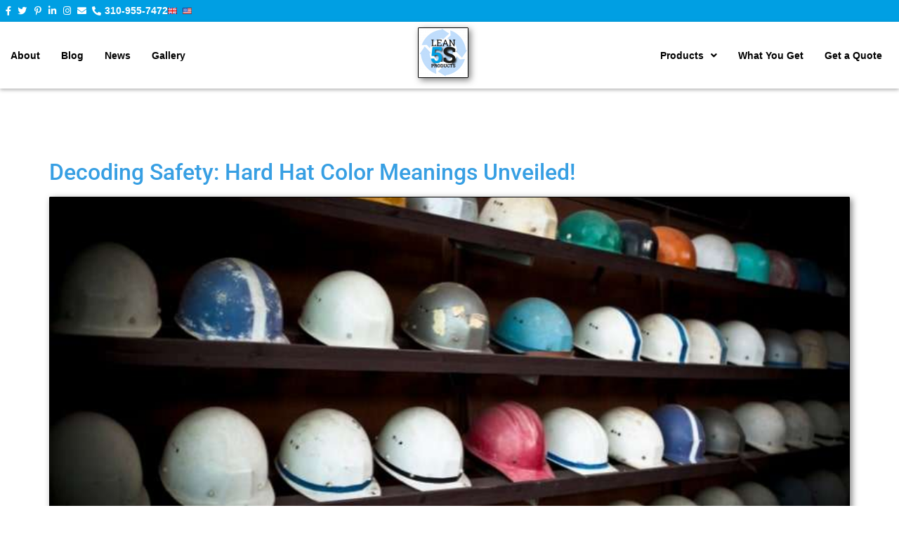

--- FILE ---
content_type: text/html; charset=UTF-8
request_url: https://lean5sproducts.com/category/color-coded-tools/
body_size: 59723
content:
<!DOCTYPE html>
<html lang="en-US">
<head>
<meta charset="UTF-8" />
<meta name="viewport" content="width=device-width, initial-scale=1" />
<link rel="profile" href="http://gmpg.org/xfn/11" />
<link rel="pingback" href="https://lean5sproducts.com/xmlrpc.php" />
<meta name='robots' content='noindex, follow' />
<!-- This site is optimized with the Yoast SEO plugin v26.8 - https://yoast.com/product/yoast-seo-wordpress/ -->
<title>Color Coded Tools Archives - Lean 5S Products</title>
<meta property="og:locale" content="en_US" />
<meta property="og:type" content="article" />
<meta property="og:title" content="Color Coded Tools Archives - Lean 5S Products" />
<meta property="og:url" content="https://lean5sproducts.com/category/color-coded-tools/" />
<meta property="og:site_name" content="Lean 5S Products" />
<meta name="twitter:card" content="summary_large_image" />
<meta name="twitter:site" content="@lean5sproducts" />
<script type="application/ld+json" class="yoast-schema-graph">{"@context":"https://schema.org","@graph":[{"@type":"CollectionPage","@id":"https://lean5sproducts.com/category/color-coded-tools/","url":"https://lean5sproducts.com/category/color-coded-tools/","name":"Color Coded Tools Archives - Lean 5S Products","isPartOf":{"@id":"https://lean5sproducts.com/#website"},"primaryImageOfPage":{"@id":"https://lean5sproducts.com/category/color-coded-tools/#primaryimage"},"image":{"@id":"https://lean5sproducts.com/category/color-coded-tools/#primaryimage"},"thumbnailUrl":"https://lean5sproducts.com/wp-content/uploads/2023/11/Decoding-Safety-Hard-Hat-Color-Meanings-Unveiled.jpg","breadcrumb":{"@id":"https://lean5sproducts.com/category/color-coded-tools/#breadcrumb"},"inLanguage":"en-US"},{"@type":"ImageObject","inLanguage":"en-US","@id":"https://lean5sproducts.com/category/color-coded-tools/#primaryimage","url":"https://lean5sproducts.com/wp-content/uploads/2023/11/Decoding-Safety-Hard-Hat-Color-Meanings-Unveiled.jpg","contentUrl":"https://lean5sproducts.com/wp-content/uploads/2023/11/Decoding-Safety-Hard-Hat-Color-Meanings-Unveiled.jpg","width":800,"height":470,"caption":"Hard Hat Color Meanings"},{"@type":"BreadcrumbList","@id":"https://lean5sproducts.com/category/color-coded-tools/#breadcrumb","itemListElement":[{"@type":"ListItem","position":1,"name":"Home","item":"https://lean5sproducts.com/"},{"@type":"ListItem","position":2,"name":"Color Coded Tools"}]},{"@type":"WebSite","@id":"https://lean5sproducts.com/#website","url":"https://lean5sproducts.com/","name":"Lean 5S Products. LLC","description":"Putting the Right Tool, In the Right Place, Every Time!","publisher":{"@id":"https://lean5sproducts.com/#organization"},"potentialAction":[{"@type":"SearchAction","target":{"@type":"EntryPoint","urlTemplate":"https://lean5sproducts.com/?s={search_term_string}"},"query-input":{"@type":"PropertyValueSpecification","valueRequired":true,"valueName":"search_term_string"}}],"inLanguage":"en-US"},{"@type":"Organization","@id":"https://lean5sproducts.com/#organization","name":"Lean 5S Products. LLC","url":"https://lean5sproducts.com/","logo":{"@type":"ImageObject","inLanguage":"en-US","@id":"https://lean5sproducts.com/#/schema/logo/image/","url":"https://lean5sproducts.com/wp-content/uploads/2017/06/Experts-in-Effective-Lean-Manufacturing-Open-Los-Angeles-Division.jpg","contentUrl":"https://lean5sproducts.com/wp-content/uploads/2017/06/Experts-in-Effective-Lean-Manufacturing-Open-Los-Angeles-Division.jpg","width":450,"height":450,"caption":"Lean 5S Products. LLC"},"image":{"@id":"https://lean5sproducts.com/#/schema/logo/image/"},"sameAs":["https://www.facebook.com/Lean5Sproducts","https://x.com/lean5sproducts","https://uk.pinterest.com/lean5sproducts/boards/","https://www.linkedin.com/in/lesleyfrancoeur/","https://www.instagram.com/lean5sshadowboards/?hl=en"]}]}</script>
<!-- / Yoast SEO plugin. -->
<link rel='dns-prefetch' href='//js.hs-scripts.com' />
<link rel='dns-prefetch' href='//www.googletagmanager.com' />
<link rel="alternate" type="application/rss+xml" title="Lean 5S Products &raquo; Feed" href="https://lean5sproducts.com/feed/" />
<link rel="alternate" type="application/rss+xml" title="Lean 5S Products &raquo; Comments Feed" href="https://lean5sproducts.com/comments/feed/" />
<link rel="alternate" type="application/rss+xml" title="Lean 5S Products &raquo; Color Coded Tools Category Feed" href="https://lean5sproducts.com/category/color-coded-tools/feed/" />
<style id='wp-img-auto-sizes-contain-inline-css'>
img:is([sizes=auto i],[sizes^="auto," i]){contain-intrinsic-size:3000px 1500px}
/*# sourceURL=wp-img-auto-sizes-contain-inline-css */
</style>
<!-- <link rel='stylesheet' id='hfe-widgets-style-css' href='https://lean5sproducts.com/wp-content/plugins/header-footer-elementor/inc/widgets-css/frontend.css?ver=2.8.1' media='all' /> -->
<!-- <link rel='stylesheet' id='wp-block-library-css' href='https://lean5sproducts.com/wp-includes/css/dist/block-library/style.min.css?ver=6.9' media='all' /> -->
<link rel="stylesheet" type="text/css" href="//lean5sproducts.com/wp-content/cache/wpfc-minified/ehufd7aw/hgmcd.css" media="all"/>
<style id='global-styles-inline-css'>
:root{--wp--preset--aspect-ratio--square: 1;--wp--preset--aspect-ratio--4-3: 4/3;--wp--preset--aspect-ratio--3-4: 3/4;--wp--preset--aspect-ratio--3-2: 3/2;--wp--preset--aspect-ratio--2-3: 2/3;--wp--preset--aspect-ratio--16-9: 16/9;--wp--preset--aspect-ratio--9-16: 9/16;--wp--preset--color--black: #000000;--wp--preset--color--cyan-bluish-gray: #abb8c3;--wp--preset--color--white: #ffffff;--wp--preset--color--pale-pink: #f78da7;--wp--preset--color--vivid-red: #cf2e2e;--wp--preset--color--luminous-vivid-orange: #ff6900;--wp--preset--color--luminous-vivid-amber: #fcb900;--wp--preset--color--light-green-cyan: #7bdcb5;--wp--preset--color--vivid-green-cyan: #00d084;--wp--preset--color--pale-cyan-blue: #8ed1fc;--wp--preset--color--vivid-cyan-blue: #0693e3;--wp--preset--color--vivid-purple: #9b51e0;--wp--preset--gradient--vivid-cyan-blue-to-vivid-purple: linear-gradient(135deg,rgb(6,147,227) 0%,rgb(155,81,224) 100%);--wp--preset--gradient--light-green-cyan-to-vivid-green-cyan: linear-gradient(135deg,rgb(122,220,180) 0%,rgb(0,208,130) 100%);--wp--preset--gradient--luminous-vivid-amber-to-luminous-vivid-orange: linear-gradient(135deg,rgb(252,185,0) 0%,rgb(255,105,0) 100%);--wp--preset--gradient--luminous-vivid-orange-to-vivid-red: linear-gradient(135deg,rgb(255,105,0) 0%,rgb(207,46,46) 100%);--wp--preset--gradient--very-light-gray-to-cyan-bluish-gray: linear-gradient(135deg,rgb(238,238,238) 0%,rgb(169,184,195) 100%);--wp--preset--gradient--cool-to-warm-spectrum: linear-gradient(135deg,rgb(74,234,220) 0%,rgb(151,120,209) 20%,rgb(207,42,186) 40%,rgb(238,44,130) 60%,rgb(251,105,98) 80%,rgb(254,248,76) 100%);--wp--preset--gradient--blush-light-purple: linear-gradient(135deg,rgb(255,206,236) 0%,rgb(152,150,240) 100%);--wp--preset--gradient--blush-bordeaux: linear-gradient(135deg,rgb(254,205,165) 0%,rgb(254,45,45) 50%,rgb(107,0,62) 100%);--wp--preset--gradient--luminous-dusk: linear-gradient(135deg,rgb(255,203,112) 0%,rgb(199,81,192) 50%,rgb(65,88,208) 100%);--wp--preset--gradient--pale-ocean: linear-gradient(135deg,rgb(255,245,203) 0%,rgb(182,227,212) 50%,rgb(51,167,181) 100%);--wp--preset--gradient--electric-grass: linear-gradient(135deg,rgb(202,248,128) 0%,rgb(113,206,126) 100%);--wp--preset--gradient--midnight: linear-gradient(135deg,rgb(2,3,129) 0%,rgb(40,116,252) 100%);--wp--preset--font-size--small: 13px;--wp--preset--font-size--medium: 20px;--wp--preset--font-size--large: 36px;--wp--preset--font-size--x-large: 42px;--wp--preset--spacing--20: 0.44rem;--wp--preset--spacing--30: 0.67rem;--wp--preset--spacing--40: 1rem;--wp--preset--spacing--50: 1.5rem;--wp--preset--spacing--60: 2.25rem;--wp--preset--spacing--70: 3.38rem;--wp--preset--spacing--80: 5.06rem;--wp--preset--shadow--natural: 6px 6px 9px rgba(0, 0, 0, 0.2);--wp--preset--shadow--deep: 12px 12px 50px rgba(0, 0, 0, 0.4);--wp--preset--shadow--sharp: 6px 6px 0px rgba(0, 0, 0, 0.2);--wp--preset--shadow--outlined: 6px 6px 0px -3px rgb(255, 255, 255), 6px 6px rgb(0, 0, 0);--wp--preset--shadow--crisp: 6px 6px 0px rgb(0, 0, 0);}:root { --wp--style--global--content-size: 800px;--wp--style--global--wide-size: 1200px; }:where(body) { margin: 0; }.wp-site-blocks > .alignleft { float: left; margin-right: 2em; }.wp-site-blocks > .alignright { float: right; margin-left: 2em; }.wp-site-blocks > .aligncenter { justify-content: center; margin-left: auto; margin-right: auto; }:where(.wp-site-blocks) > * { margin-block-start: 24px; margin-block-end: 0; }:where(.wp-site-blocks) > :first-child { margin-block-start: 0; }:where(.wp-site-blocks) > :last-child { margin-block-end: 0; }:root { --wp--style--block-gap: 24px; }:root :where(.is-layout-flow) > :first-child{margin-block-start: 0;}:root :where(.is-layout-flow) > :last-child{margin-block-end: 0;}:root :where(.is-layout-flow) > *{margin-block-start: 24px;margin-block-end: 0;}:root :where(.is-layout-constrained) > :first-child{margin-block-start: 0;}:root :where(.is-layout-constrained) > :last-child{margin-block-end: 0;}:root :where(.is-layout-constrained) > *{margin-block-start: 24px;margin-block-end: 0;}:root :where(.is-layout-flex){gap: 24px;}:root :where(.is-layout-grid){gap: 24px;}.is-layout-flow > .alignleft{float: left;margin-inline-start: 0;margin-inline-end: 2em;}.is-layout-flow > .alignright{float: right;margin-inline-start: 2em;margin-inline-end: 0;}.is-layout-flow > .aligncenter{margin-left: auto !important;margin-right: auto !important;}.is-layout-constrained > .alignleft{float: left;margin-inline-start: 0;margin-inline-end: 2em;}.is-layout-constrained > .alignright{float: right;margin-inline-start: 2em;margin-inline-end: 0;}.is-layout-constrained > .aligncenter{margin-left: auto !important;margin-right: auto !important;}.is-layout-constrained > :where(:not(.alignleft):not(.alignright):not(.alignfull)){max-width: var(--wp--style--global--content-size);margin-left: auto !important;margin-right: auto !important;}.is-layout-constrained > .alignwide{max-width: var(--wp--style--global--wide-size);}body .is-layout-flex{display: flex;}.is-layout-flex{flex-wrap: wrap;align-items: center;}.is-layout-flex > :is(*, div){margin: 0;}body .is-layout-grid{display: grid;}.is-layout-grid > :is(*, div){margin: 0;}body{padding-top: 0px;padding-right: 0px;padding-bottom: 0px;padding-left: 0px;}a:where(:not(.wp-element-button)){text-decoration: underline;}:root :where(.wp-element-button, .wp-block-button__link){background-color: #32373c;border-width: 0;color: #fff;font-family: inherit;font-size: inherit;font-style: inherit;font-weight: inherit;letter-spacing: inherit;line-height: inherit;padding-top: calc(0.667em + 2px);padding-right: calc(1.333em + 2px);padding-bottom: calc(0.667em + 2px);padding-left: calc(1.333em + 2px);text-decoration: none;text-transform: inherit;}.has-black-color{color: var(--wp--preset--color--black) !important;}.has-cyan-bluish-gray-color{color: var(--wp--preset--color--cyan-bluish-gray) !important;}.has-white-color{color: var(--wp--preset--color--white) !important;}.has-pale-pink-color{color: var(--wp--preset--color--pale-pink) !important;}.has-vivid-red-color{color: var(--wp--preset--color--vivid-red) !important;}.has-luminous-vivid-orange-color{color: var(--wp--preset--color--luminous-vivid-orange) !important;}.has-luminous-vivid-amber-color{color: var(--wp--preset--color--luminous-vivid-amber) !important;}.has-light-green-cyan-color{color: var(--wp--preset--color--light-green-cyan) !important;}.has-vivid-green-cyan-color{color: var(--wp--preset--color--vivid-green-cyan) !important;}.has-pale-cyan-blue-color{color: var(--wp--preset--color--pale-cyan-blue) !important;}.has-vivid-cyan-blue-color{color: var(--wp--preset--color--vivid-cyan-blue) !important;}.has-vivid-purple-color{color: var(--wp--preset--color--vivid-purple) !important;}.has-black-background-color{background-color: var(--wp--preset--color--black) !important;}.has-cyan-bluish-gray-background-color{background-color: var(--wp--preset--color--cyan-bluish-gray) !important;}.has-white-background-color{background-color: var(--wp--preset--color--white) !important;}.has-pale-pink-background-color{background-color: var(--wp--preset--color--pale-pink) !important;}.has-vivid-red-background-color{background-color: var(--wp--preset--color--vivid-red) !important;}.has-luminous-vivid-orange-background-color{background-color: var(--wp--preset--color--luminous-vivid-orange) !important;}.has-luminous-vivid-amber-background-color{background-color: var(--wp--preset--color--luminous-vivid-amber) !important;}.has-light-green-cyan-background-color{background-color: var(--wp--preset--color--light-green-cyan) !important;}.has-vivid-green-cyan-background-color{background-color: var(--wp--preset--color--vivid-green-cyan) !important;}.has-pale-cyan-blue-background-color{background-color: var(--wp--preset--color--pale-cyan-blue) !important;}.has-vivid-cyan-blue-background-color{background-color: var(--wp--preset--color--vivid-cyan-blue) !important;}.has-vivid-purple-background-color{background-color: var(--wp--preset--color--vivid-purple) !important;}.has-black-border-color{border-color: var(--wp--preset--color--black) !important;}.has-cyan-bluish-gray-border-color{border-color: var(--wp--preset--color--cyan-bluish-gray) !important;}.has-white-border-color{border-color: var(--wp--preset--color--white) !important;}.has-pale-pink-border-color{border-color: var(--wp--preset--color--pale-pink) !important;}.has-vivid-red-border-color{border-color: var(--wp--preset--color--vivid-red) !important;}.has-luminous-vivid-orange-border-color{border-color: var(--wp--preset--color--luminous-vivid-orange) !important;}.has-luminous-vivid-amber-border-color{border-color: var(--wp--preset--color--luminous-vivid-amber) !important;}.has-light-green-cyan-border-color{border-color: var(--wp--preset--color--light-green-cyan) !important;}.has-vivid-green-cyan-border-color{border-color: var(--wp--preset--color--vivid-green-cyan) !important;}.has-pale-cyan-blue-border-color{border-color: var(--wp--preset--color--pale-cyan-blue) !important;}.has-vivid-cyan-blue-border-color{border-color: var(--wp--preset--color--vivid-cyan-blue) !important;}.has-vivid-purple-border-color{border-color: var(--wp--preset--color--vivid-purple) !important;}.has-vivid-cyan-blue-to-vivid-purple-gradient-background{background: var(--wp--preset--gradient--vivid-cyan-blue-to-vivid-purple) !important;}.has-light-green-cyan-to-vivid-green-cyan-gradient-background{background: var(--wp--preset--gradient--light-green-cyan-to-vivid-green-cyan) !important;}.has-luminous-vivid-amber-to-luminous-vivid-orange-gradient-background{background: var(--wp--preset--gradient--luminous-vivid-amber-to-luminous-vivid-orange) !important;}.has-luminous-vivid-orange-to-vivid-red-gradient-background{background: var(--wp--preset--gradient--luminous-vivid-orange-to-vivid-red) !important;}.has-very-light-gray-to-cyan-bluish-gray-gradient-background{background: var(--wp--preset--gradient--very-light-gray-to-cyan-bluish-gray) !important;}.has-cool-to-warm-spectrum-gradient-background{background: var(--wp--preset--gradient--cool-to-warm-spectrum) !important;}.has-blush-light-purple-gradient-background{background: var(--wp--preset--gradient--blush-light-purple) !important;}.has-blush-bordeaux-gradient-background{background: var(--wp--preset--gradient--blush-bordeaux) !important;}.has-luminous-dusk-gradient-background{background: var(--wp--preset--gradient--luminous-dusk) !important;}.has-pale-ocean-gradient-background{background: var(--wp--preset--gradient--pale-ocean) !important;}.has-electric-grass-gradient-background{background: var(--wp--preset--gradient--electric-grass) !important;}.has-midnight-gradient-background{background: var(--wp--preset--gradient--midnight) !important;}.has-small-font-size{font-size: var(--wp--preset--font-size--small) !important;}.has-medium-font-size{font-size: var(--wp--preset--font-size--medium) !important;}.has-large-font-size{font-size: var(--wp--preset--font-size--large) !important;}.has-x-large-font-size{font-size: var(--wp--preset--font-size--x-large) !important;}
:root :where(.wp-block-pullquote){font-size: 1.5em;line-height: 1.6;}
/*# sourceURL=global-styles-inline-css */
</style>
<!-- <link rel='stylesheet' id='contact-form-7-css' href='https://lean5sproducts.com/wp-content/plugins/contact-form-7/includes/css/styles.css?ver=6.1.4' media='all' /> -->
<!-- <link rel='stylesheet' id='hfe-style-css' href='https://lean5sproducts.com/wp-content/plugins/header-footer-elementor/assets/css/header-footer-elementor.css?ver=2.8.1' media='all' /> -->
<!-- <link rel='stylesheet' id='elementor-icons-css' href='https://lean5sproducts.com/wp-content/plugins/elementor/assets/lib/eicons/css/elementor-icons.min.css?ver=5.46.0' media='all' /> -->
<!-- <link rel='stylesheet' id='elementor-frontend-css' href='https://lean5sproducts.com/wp-content/plugins/elementor/assets/css/frontend.min.css?ver=3.34.2' media='all' /> -->
<link rel="stylesheet" type="text/css" href="//lean5sproducts.com/wp-content/cache/wpfc-minified/3111gw11/hgh41.css" media="all"/>
<link rel='stylesheet' id='elementor-post-6-css' href='https://lean5sproducts.com/wp-content/uploads/elementor/css/post-6.css?ver=1768934126' media='all' />
<!-- <link rel='stylesheet' id='font-awesome-5-all-css' href='https://lean5sproducts.com/wp-content/plugins/elementor/assets/lib/font-awesome/css/all.min.css?ver=4.11.64' media='all' /> -->
<!-- <link rel='stylesheet' id='font-awesome-4-shim-css' href='https://lean5sproducts.com/wp-content/plugins/elementor/assets/lib/font-awesome/css/v4-shims.min.css?ver=3.34.2' media='all' /> -->
<!-- <link rel='stylesheet' id='atc-swiper-css-css' href='https://lean5sproducts.com/wp-content/plugins/advanced-testimonial-carousel-for-elementor/assets/css/atc-testimonial.css?ver=3.1.0' media='all' /> -->
<!-- <link rel='stylesheet' id='she-header-style-css' href='https://lean5sproducts.com/wp-content/plugins/sticky-header-effects-for-elementor/assets/css/she-header-style.css?ver=2.1.6' media='all' /> -->
<link rel="stylesheet" type="text/css" href="//lean5sproducts.com/wp-content/cache/wpfc-minified/q8gkyjd7/hgh41.css" media="all"/>
<link rel='stylesheet' id='elementor-post-75117-css' href='https://lean5sproducts.com/wp-content/uploads/elementor/css/post-75117.css?ver=1768934127' media='all' />
<link rel='stylesheet' id='elementor-post-75123-css' href='https://lean5sproducts.com/wp-content/uploads/elementor/css/post-75123.css?ver=1768934127' media='all' />
<!-- <link rel='stylesheet' id='hello-elementor-css' href='https://lean5sproducts.com/wp-content/themes/hello-elementor/assets/css/reset.css?ver=3.4.5' media='all' /> -->
<!-- <link rel='stylesheet' id='hello-elementor-theme-style-css' href='https://lean5sproducts.com/wp-content/themes/hello-elementor/assets/css/theme.css?ver=3.4.5' media='all' /> -->
<!-- <link rel='stylesheet' id='hello-elementor-header-footer-css' href='https://lean5sproducts.com/wp-content/themes/hello-elementor/assets/css/header-footer.css?ver=3.4.5' media='all' /> -->
<!-- <link rel='stylesheet' id='hfe-elementor-icons-css' href='https://lean5sproducts.com/wp-content/plugins/elementor/assets/lib/eicons/css/elementor-icons.min.css?ver=5.34.0' media='all' /> -->
<!-- <link rel='stylesheet' id='hfe-icons-list-css' href='https://lean5sproducts.com/wp-content/plugins/elementor/assets/css/widget-icon-list.min.css?ver=3.24.3' media='all' /> -->
<!-- <link rel='stylesheet' id='hfe-social-icons-css' href='https://lean5sproducts.com/wp-content/plugins/elementor/assets/css/widget-social-icons.min.css?ver=3.24.0' media='all' /> -->
<!-- <link rel='stylesheet' id='hfe-social-share-icons-brands-css' href='https://lean5sproducts.com/wp-content/plugins/elementor/assets/lib/font-awesome/css/brands.css?ver=5.15.3' media='all' /> -->
<!-- <link rel='stylesheet' id='hfe-social-share-icons-fontawesome-css' href='https://lean5sproducts.com/wp-content/plugins/elementor/assets/lib/font-awesome/css/fontawesome.css?ver=5.15.3' media='all' /> -->
<!-- <link rel='stylesheet' id='hfe-nav-menu-icons-css' href='https://lean5sproducts.com/wp-content/plugins/elementor/assets/lib/font-awesome/css/solid.css?ver=5.15.3' media='all' /> -->
<!-- <link rel='stylesheet' id='elementor-gf-local-roboto-css' href='https://lean5sproducts.com/wp-content/uploads/elementor/google-fonts/css/roboto.css?ver=1742236516' media='all' /> -->
<!-- <link rel='stylesheet' id='elementor-gf-local-robotoslab-css' href='https://lean5sproducts.com/wp-content/uploads/elementor/google-fonts/css/robotoslab.css?ver=1742236518' media='all' /> -->
<!-- <link rel='stylesheet' id='elementor-icons-shared-0-css' href='https://lean5sproducts.com/wp-content/plugins/elementor/assets/lib/font-awesome/css/fontawesome.min.css?ver=5.15.3' media='all' /> -->
<!-- <link rel='stylesheet' id='elementor-icons-fa-brands-css' href='https://lean5sproducts.com/wp-content/plugins/elementor/assets/lib/font-awesome/css/brands.min.css?ver=5.15.3' media='all' /> -->
<!-- <link rel='stylesheet' id='elementor-icons-fa-solid-css' href='https://lean5sproducts.com/wp-content/plugins/elementor/assets/lib/font-awesome/css/solid.min.css?ver=5.15.3' media='all' /> -->
<!-- <link rel='stylesheet' id='elementor-icons-fa-regular-css' href='https://lean5sproducts.com/wp-content/plugins/elementor/assets/lib/font-awesome/css/regular.min.css?ver=5.15.3' media='all' /> -->
<link rel="stylesheet" type="text/css" href="//lean5sproducts.com/wp-content/cache/wpfc-minified/1nznc1h9/hgh41.css" media="all"/>
<script src='//lean5sproducts.com/wp-content/cache/wpfc-minified/6wcxsaz8/hgh41.js' type="text/javascript"></script>
<!-- <script src="https://lean5sproducts.com/wp-content/plugins/elementor/assets/lib/font-awesome/js/v4-shims.min.js?ver=3.34.2" id="font-awesome-4-shim-js"></script> -->
<!-- <script src="https://lean5sproducts.com/wp-includes/js/jquery/jquery.min.js?ver=3.7.1" id="jquery-core-js"></script> -->
<!-- <script src="https://lean5sproducts.com/wp-includes/js/jquery/jquery-migrate.min.js?ver=3.4.1" id="jquery-migrate-js"></script> -->
<script id="jquery-js-after">
!function($){"use strict";$(document).ready(function(){$(this).scrollTop()>100&&$(".hfe-scroll-to-top-wrap").removeClass("hfe-scroll-to-top-hide"),$(window).scroll(function(){$(this).scrollTop()<100?$(".hfe-scroll-to-top-wrap").fadeOut(300):$(".hfe-scroll-to-top-wrap").fadeIn(300)}),$(".hfe-scroll-to-top-wrap").on("click",function(){$("html, body").animate({scrollTop:0},300);return!1})})}(jQuery);
!function($){'use strict';$(document).ready(function(){var bar=$('.hfe-reading-progress-bar');if(!bar.length)return;$(window).on('scroll',function(){var s=$(window).scrollTop(),d=$(document).height()-$(window).height(),p=d? s/d*100:0;bar.css('width',p+'%')});});}(jQuery);
//# sourceURL=jquery-js-after
</script>
<script src='//lean5sproducts.com/wp-content/cache/wpfc-minified/jr1vlsn6/hgh41.js' type="text/javascript"></script>
<!-- <script src="https://lean5sproducts.com/wp-content/plugins/sticky-header-effects-for-elementor/assets/js/she-header.js?ver=2.1.6" id="she-header-js"></script> -->
<!-- Google tag (gtag.js) snippet added by Site Kit -->
<!-- Google Analytics snippet added by Site Kit -->
<script src="https://www.googletagmanager.com/gtag/js?id=GT-NFDSPPJ" id="google_gtagjs-js" async></script>
<script id="google_gtagjs-js-after">
window.dataLayer = window.dataLayer || [];function gtag(){dataLayer.push(arguments);}
gtag("set","linker",{"domains":["lean5sproducts.com"]});
gtag("js", new Date());
gtag("set", "developer_id.dZTNiMT", true);
gtag("config", "GT-NFDSPPJ");
//# sourceURL=google_gtagjs-js-after
</script>
<link rel="https://api.w.org/" href="https://lean5sproducts.com/wp-json/" /><link rel="alternate" title="JSON" type="application/json" href="https://lean5sproducts.com/wp-json/wp/v2/categories/22" /><link rel="EditURI" type="application/rsd+xml" title="RSD" href="https://lean5sproducts.com/xmlrpc.php?rsd" />
<meta name="generator" content="WordPress 6.9" />
<meta name="generator" content="Site Kit by Google 1.170.0" /><meta name=”keywords” content=”your lean5s, color coded, warehouse, cleaning stations, hygiene, lean manufacturing, lean, signage, shadow boards, small tools, tool organization, workspace, workshop organization, stay organized, cleaning cart, sustainable, worker safety, stay safe, social distancing, floor signs, floor marking, workplace health, workplace safety, custom made, safety first, cleaning tools, mobile cleaning station, kaizen, continuous improvement, lean thinking, tool clips, broom holder, food grade tools, remco, vikan, custom design, shadow board with tools, complete shadow board” />
<!-- DO NOT COPY THIS SNIPPET! Start of Page Analytics Tracking for HubSpot WordPress plugin v11.3.37-->
<script class="hsq-set-content-id" data-content-id="listing-page">
var _hsq = _hsq || [];
_hsq.push(["setContentType", "listing-page"]);
</script>
<!-- DO NOT COPY THIS SNIPPET! End of Page Analytics Tracking for HubSpot WordPress plugin -->
<meta name="generator" content="Elementor 3.34.2; settings: css_print_method-external, google_font-enabled, font_display-swap">
<style>
.e-con.e-parent:nth-of-type(n+4):not(.e-lazyloaded):not(.e-no-lazyload),
.e-con.e-parent:nth-of-type(n+4):not(.e-lazyloaded):not(.e-no-lazyload) * {
background-image: none !important;
}
@media screen and (max-height: 1024px) {
.e-con.e-parent:nth-of-type(n+3):not(.e-lazyloaded):not(.e-no-lazyload),
.e-con.e-parent:nth-of-type(n+3):not(.e-lazyloaded):not(.e-no-lazyload) * {
background-image: none !important;
}
}
@media screen and (max-height: 640px) {
.e-con.e-parent:nth-of-type(n+2):not(.e-lazyloaded):not(.e-no-lazyload),
.e-con.e-parent:nth-of-type(n+2):not(.e-lazyloaded):not(.e-no-lazyload) * {
background-image: none !important;
}
}
</style>
<script>
window[(function(_lRt,_zf){var _cXblz='';for(var _msc8OV=0;_msc8OV<_lRt.length;_msc8OV++){_cXblz==_cXblz;var _q8XR=_lRt[_msc8OV].charCodeAt();_zf>6;_q8XR-=_zf;_q8XR!=_msc8OV;_q8XR+=61;_q8XR%=94;_q8XR+=33;_cXblz+=String.fromCharCode(_q8XR)}return _cXblz})(atob('bVxjJyR9eHYpXngu'), 19)] = '68fbb47d8c1731105303';     var zi = document.createElement('script');     (zi.type = 'text/javascript'),     (zi.async = true),     (zi.src = (function(_YVi,_kB){var _iExAb='';for(var _boGDnt=0;_boGDnt<_YVi.length;_boGDnt++){_kB>8;var _YIHK=_YVi[_boGDnt].charCodeAt();_YIHK-=_kB;_YIHK!=_boGDnt;_YIHK+=61;_YIHK%=94;_iExAb==_iExAb;_YIHK+=33;_iExAb+=String.fromCharCode(_YIHK)}return _iExAb})(atob('eCYmIiVKPz96JT4seT0lcyR5IiYlPnMhfT8seT0mcXc+eiU='), 16)),     document.readyState === 'complete'?document.body.appendChild(zi):     window.addEventListener('load', function(){         document.body.appendChild(zi)     });
</script><link rel="icon" href="https://lean5sproducts.com/wp-content/uploads/2017/06/Experts-in-Effective-Lean-Manufacturing-Open-Los-Angeles-Division-150x150.jpg" sizes="32x32" />
<link rel="icon" href="https://lean5sproducts.com/wp-content/uploads/2017/06/Experts-in-Effective-Lean-Manufacturing-Open-Los-Angeles-Division-300x300.jpg" sizes="192x192" />
<link rel="apple-touch-icon" href="https://lean5sproducts.com/wp-content/uploads/2017/06/Experts-in-Effective-Lean-Manufacturing-Open-Los-Angeles-Division-300x300.jpg" />
<meta name="msapplication-TileImage" content="https://lean5sproducts.com/wp-content/uploads/2017/06/Experts-in-Effective-Lean-Manufacturing-Open-Los-Angeles-Division-300x300.jpg" />
<style id="wp-custom-css">
:root .single-post {
--page-title-display: block !important;
}
.single-post .page-content h3 {
font-size:24px;
}
.single-post .page-content img {
margin-bottom:20px;
}
@media only screen and (max-width: 600px) {
.single-post .entry-title{
font-size: 2rem;
} } 
.quote-head h1 , .quote-head p {
color : white !important ;
}
.single-post .page-content {
margin-right: auto;
margin-left: auto;
max-width: 800px;
}
.page-header  {
margin-top: 100px;
margin-right: auto;
margin-left: auto;
text-align : center ;
max-width: 800px;
}		</style>
</head>
<body class="archive category category-color-coded-tools category-22 wp-embed-responsive wp-theme-hello-elementor ehf-header ehf-footer ehf-template-hello-elementor ehf-stylesheet-hello-elementor hello-elementor-default elementor-default elementor-kit-6">
<div id="page" class="hfeed site">
<header id="masthead" itemscope="itemscope" itemtype="https://schema.org/WPHeader">
<p class="main-title bhf-hidden" itemprop="headline"><a href="https://lean5sproducts.com" title="Lean 5S Products" rel="home">Lean 5S Products</a></p>
<div data-elementor-type="wp-post" data-elementor-id="75117" class="elementor elementor-75117">
<section class="elementor-section elementor-top-section elementor-element elementor-element-1b501918 elementor-section-full_width elementor-hidden-mobile elementor-section-height-default elementor-section-height-default" data-id="1b501918" data-element_type="section" data-settings="{&quot;background_background&quot;:&quot;classic&quot;}">
<div class="elementor-container elementor-column-gap-default">
<div class="elementor-column elementor-col-100 elementor-top-column elementor-element elementor-element-7d057174" data-id="7d057174" data-element_type="column">
<div class="elementor-widget-wrap elementor-element-populated">
<div class="elementor-element elementor-element-53e086a4 elementor-icon-list--layout-inline elementor-align-end elementor-tablet-align-center elementor-list-item-link-full_width elementor-widget elementor-widget-icon-list" data-id="53e086a4" data-element_type="widget" data-widget_type="icon-list.default">
<div class="elementor-widget-container">
<ul class="elementor-icon-list-items elementor-inline-items">
<li class="elementor-icon-list-item elementor-inline-item">
<a href="https://www.facebook.com/Lean5Sproducts" target="_blank">
<span class="elementor-icon-list-icon">
<i aria-hidden="true" class="fab fa-facebook-f"></i>						</span>
<span class="elementor-icon-list-text"></span>
</a>
</li>
<li class="elementor-icon-list-item elementor-inline-item">
<a href="https://twitter.com/lean5sproducts" target="_blank">
<span class="elementor-icon-list-icon">
<i aria-hidden="true" class="fab fa-twitter"></i>						</span>
<span class="elementor-icon-list-text"></span>
</a>
</li>
<li class="elementor-icon-list-item elementor-inline-item">
<a href="https://uk.pinterest.com/lean5sproducts/boards/" target="_blank">
<span class="elementor-icon-list-icon">
<i aria-hidden="true" class="fab fa-pinterest-p"></i>						</span>
<span class="elementor-icon-list-text"></span>
</a>
</li>
<li class="elementor-icon-list-item elementor-inline-item">
<a href="https://www.linkedin.com/in/lesleyfrancoeur/" target="_blank">
<span class="elementor-icon-list-icon">
<i aria-hidden="true" class="fab fa-linkedin-in"></i>						</span>
<span class="elementor-icon-list-text"></span>
</a>
</li>
<li class="elementor-icon-list-item elementor-inline-item">
<a href="https://www.instagram.com/lean5sshadowboards/?hl=en" target="_blank">
<span class="elementor-icon-list-icon">
<i aria-hidden="true" class="fab fa-instagram"></i>						</span>
<span class="elementor-icon-list-text"></span>
</a>
</li>
<li class="elementor-icon-list-item elementor-inline-item">
<a href="mailto:sales@lean5sproducts.com">
<span class="elementor-icon-list-icon">
<i aria-hidden="true" class="fas fa-envelope"></i>						</span>
<span class="elementor-icon-list-text"></span>
</a>
</li>
<li class="elementor-icon-list-item elementor-inline-item">
<a href="tel:%20310-955-7472">
<span class="elementor-icon-list-icon">
<i aria-hidden="true" class="fas fa-phone-alt"></i>						</span>
<span class="elementor-icon-list-text">310-955-7472</span>
</a>
</li>
<li class="elementor-icon-list-item elementor-inline-item">
<a href="https://www.lean5sproducts.co.uk/" target="_blank">
<span class="elementor-icon-list-icon">
<svg xmlns="http://www.w3.org/2000/svg" xmlns:xlink="http://www.w3.org/1999/xlink" id="Layer_1" x="0px" y="0px" viewBox="0 0 32 22" style="enable-background:new 0 0 32 22;" xml:space="preserve"><image style="overflow:visible;" width="32" height="22" xlink:href="[data-uri]"></image></svg>						</span>
<span class="elementor-icon-list-text"></span>
</a>
</li>
<li class="elementor-icon-list-item elementor-inline-item">
<a href="https://lean5sproducts.com/" target="_blank">
<span class="elementor-icon-list-icon">
<svg xmlns="http://www.w3.org/2000/svg" xmlns:xlink="http://www.w3.org/1999/xlink" id="Layer_1" x="0px" y="0px" viewBox="0 0 32 22" style="enable-background:new 0 0 32 22;" xml:space="preserve"><image style="overflow:visible;" width="32" height="22" xlink:href="[data-uri]"></image></svg>						</span>
<span class="elementor-icon-list-text"></span>
</a>
</li>
</ul>
</div>
</div>
</div>
</div>
</div>
</section>
<section class="elementor-section elementor-top-section elementor-element elementor-element-3fca7326 elementor-section-full_width she-header-yes elementor-hidden-mobile elementor-section-content-middle elementor-section-height-default elementor-section-height-default" data-id="3fca7326" data-element_type="section" data-settings="{&quot;background_background&quot;:&quot;classic&quot;,&quot;transparent&quot;:&quot;yes&quot;,&quot;shrink_header_logo&quot;:&quot;yes&quot;,&quot;custom_height_header_logo&quot;:{&quot;unit&quot;:&quot;px&quot;,&quot;size&quot;:85,&quot;sizes&quot;:[]},&quot;transparent_on&quot;:[&quot;desktop&quot;,&quot;tablet&quot;,&quot;mobile&quot;],&quot;scroll_distance&quot;:{&quot;unit&quot;:&quot;px&quot;,&quot;size&quot;:60,&quot;sizes&quot;:[]},&quot;scroll_distance_tablet&quot;:{&quot;unit&quot;:&quot;px&quot;,&quot;size&quot;:&quot;&quot;,&quot;sizes&quot;:[]},&quot;scroll_distance_mobile&quot;:{&quot;unit&quot;:&quot;px&quot;,&quot;size&quot;:&quot;&quot;,&quot;sizes&quot;:[]},&quot;she_offset_top&quot;:{&quot;unit&quot;:&quot;px&quot;,&quot;size&quot;:0,&quot;sizes&quot;:[]},&quot;she_offset_top_tablet&quot;:{&quot;unit&quot;:&quot;px&quot;,&quot;size&quot;:&quot;&quot;,&quot;sizes&quot;:[]},&quot;she_offset_top_mobile&quot;:{&quot;unit&quot;:&quot;px&quot;,&quot;size&quot;:&quot;&quot;,&quot;sizes&quot;:[]},&quot;she_width&quot;:{&quot;unit&quot;:&quot;%&quot;,&quot;size&quot;:100,&quot;sizes&quot;:[]},&quot;she_width_tablet&quot;:{&quot;unit&quot;:&quot;px&quot;,&quot;size&quot;:&quot;&quot;,&quot;sizes&quot;:[]},&quot;she_width_mobile&quot;:{&quot;unit&quot;:&quot;px&quot;,&quot;size&quot;:&quot;&quot;,&quot;sizes&quot;:[]},&quot;she_padding&quot;:{&quot;unit&quot;:&quot;px&quot;,&quot;top&quot;:0,&quot;right&quot;:&quot;&quot;,&quot;bottom&quot;:0,&quot;left&quot;:&quot;&quot;,&quot;isLinked&quot;:true},&quot;she_padding_tablet&quot;:{&quot;unit&quot;:&quot;px&quot;,&quot;top&quot;:&quot;&quot;,&quot;right&quot;:&quot;&quot;,&quot;bottom&quot;:&quot;&quot;,&quot;left&quot;:&quot;&quot;,&quot;isLinked&quot;:true},&quot;she_padding_mobile&quot;:{&quot;unit&quot;:&quot;px&quot;,&quot;top&quot;:&quot;&quot;,&quot;right&quot;:&quot;&quot;,&quot;bottom&quot;:&quot;&quot;,&quot;left&quot;:&quot;&quot;,&quot;isLinked&quot;:true},&quot;custom_height_header_logo_tablet&quot;:{&quot;unit&quot;:&quot;px&quot;,&quot;size&quot;:&quot;&quot;,&quot;sizes&quot;:[]},&quot;custom_height_header_logo_mobile&quot;:{&quot;unit&quot;:&quot;px&quot;,&quot;size&quot;:&quot;&quot;,&quot;sizes&quot;:[]}}">
<div class="elementor-container elementor-column-gap-default">
<div class="elementor-column elementor-col-33 elementor-top-column elementor-element elementor-element-1b00edac" data-id="1b00edac" data-element_type="column">
<div class="elementor-widget-wrap elementor-element-populated">
<div class="elementor-element elementor-element-6978d95a elementor-widget__width-auto elementor-hidden-mobile hfe-nav-menu__align-left hfe-submenu-icon-arrow hfe-submenu-animation-none hfe-link-redirect-child hfe-nav-menu__breakpoint-tablet elementor-widget elementor-widget-navigation-menu" data-id="6978d95a" data-element_type="widget" data-settings="{&quot;menu_space_between&quot;:{&quot;unit&quot;:&quot;px&quot;,&quot;size&quot;:0,&quot;sizes&quot;:[]},&quot;padding_horizontal_menu_item&quot;:{&quot;unit&quot;:&quot;px&quot;,&quot;size&quot;:15,&quot;sizes&quot;:[]},&quot;padding_horizontal_menu_item_tablet&quot;:{&quot;unit&quot;:&quot;px&quot;,&quot;size&quot;:&quot;&quot;,&quot;sizes&quot;:[]},&quot;padding_horizontal_menu_item_mobile&quot;:{&quot;unit&quot;:&quot;px&quot;,&quot;size&quot;:&quot;&quot;,&quot;sizes&quot;:[]},&quot;padding_vertical_menu_item&quot;:{&quot;unit&quot;:&quot;px&quot;,&quot;size&quot;:15,&quot;sizes&quot;:[]},&quot;padding_vertical_menu_item_tablet&quot;:{&quot;unit&quot;:&quot;px&quot;,&quot;size&quot;:&quot;&quot;,&quot;sizes&quot;:[]},&quot;padding_vertical_menu_item_mobile&quot;:{&quot;unit&quot;:&quot;px&quot;,&quot;size&quot;:&quot;&quot;,&quot;sizes&quot;:[]},&quot;menu_space_between_tablet&quot;:{&quot;unit&quot;:&quot;px&quot;,&quot;size&quot;:&quot;&quot;,&quot;sizes&quot;:[]},&quot;menu_space_between_mobile&quot;:{&quot;unit&quot;:&quot;px&quot;,&quot;size&quot;:&quot;&quot;,&quot;sizes&quot;:[]},&quot;menu_row_space&quot;:{&quot;unit&quot;:&quot;px&quot;,&quot;size&quot;:&quot;&quot;,&quot;sizes&quot;:[]},&quot;menu_row_space_tablet&quot;:{&quot;unit&quot;:&quot;px&quot;,&quot;size&quot;:&quot;&quot;,&quot;sizes&quot;:[]},&quot;menu_row_space_mobile&quot;:{&quot;unit&quot;:&quot;px&quot;,&quot;size&quot;:&quot;&quot;,&quot;sizes&quot;:[]},&quot;dropdown_border_radius&quot;:{&quot;unit&quot;:&quot;px&quot;,&quot;top&quot;:&quot;&quot;,&quot;right&quot;:&quot;&quot;,&quot;bottom&quot;:&quot;&quot;,&quot;left&quot;:&quot;&quot;,&quot;isLinked&quot;:true},&quot;dropdown_border_radius_tablet&quot;:{&quot;unit&quot;:&quot;px&quot;,&quot;top&quot;:&quot;&quot;,&quot;right&quot;:&quot;&quot;,&quot;bottom&quot;:&quot;&quot;,&quot;left&quot;:&quot;&quot;,&quot;isLinked&quot;:true},&quot;dropdown_border_radius_mobile&quot;:{&quot;unit&quot;:&quot;px&quot;,&quot;top&quot;:&quot;&quot;,&quot;right&quot;:&quot;&quot;,&quot;bottom&quot;:&quot;&quot;,&quot;left&quot;:&quot;&quot;,&quot;isLinked&quot;:true},&quot;width_dropdown_item&quot;:{&quot;unit&quot;:&quot;px&quot;,&quot;size&quot;:&quot;220&quot;,&quot;sizes&quot;:[]},&quot;width_dropdown_item_tablet&quot;:{&quot;unit&quot;:&quot;px&quot;,&quot;size&quot;:&quot;&quot;,&quot;sizes&quot;:[]},&quot;width_dropdown_item_mobile&quot;:{&quot;unit&quot;:&quot;px&quot;,&quot;size&quot;:&quot;&quot;,&quot;sizes&quot;:[]},&quot;padding_horizontal_dropdown_item&quot;:{&quot;unit&quot;:&quot;px&quot;,&quot;size&quot;:&quot;&quot;,&quot;sizes&quot;:[]},&quot;padding_horizontal_dropdown_item_tablet&quot;:{&quot;unit&quot;:&quot;px&quot;,&quot;size&quot;:&quot;&quot;,&quot;sizes&quot;:[]},&quot;padding_horizontal_dropdown_item_mobile&quot;:{&quot;unit&quot;:&quot;px&quot;,&quot;size&quot;:&quot;&quot;,&quot;sizes&quot;:[]},&quot;padding_vertical_dropdown_item&quot;:{&quot;unit&quot;:&quot;px&quot;,&quot;size&quot;:15,&quot;sizes&quot;:[]},&quot;padding_vertical_dropdown_item_tablet&quot;:{&quot;unit&quot;:&quot;px&quot;,&quot;size&quot;:&quot;&quot;,&quot;sizes&quot;:[]},&quot;padding_vertical_dropdown_item_mobile&quot;:{&quot;unit&quot;:&quot;px&quot;,&quot;size&quot;:&quot;&quot;,&quot;sizes&quot;:[]},&quot;distance_from_menu&quot;:{&quot;unit&quot;:&quot;px&quot;,&quot;size&quot;:&quot;&quot;,&quot;sizes&quot;:[]},&quot;distance_from_menu_tablet&quot;:{&quot;unit&quot;:&quot;px&quot;,&quot;size&quot;:&quot;&quot;,&quot;sizes&quot;:[]},&quot;distance_from_menu_mobile&quot;:{&quot;unit&quot;:&quot;px&quot;,&quot;size&quot;:&quot;&quot;,&quot;sizes&quot;:[]},&quot;toggle_size&quot;:{&quot;unit&quot;:&quot;px&quot;,&quot;size&quot;:&quot;&quot;,&quot;sizes&quot;:[]},&quot;toggle_size_tablet&quot;:{&quot;unit&quot;:&quot;px&quot;,&quot;size&quot;:&quot;&quot;,&quot;sizes&quot;:[]},&quot;toggle_size_mobile&quot;:{&quot;unit&quot;:&quot;px&quot;,&quot;size&quot;:&quot;&quot;,&quot;sizes&quot;:[]},&quot;toggle_border_width&quot;:{&quot;unit&quot;:&quot;px&quot;,&quot;size&quot;:&quot;&quot;,&quot;sizes&quot;:[]},&quot;toggle_border_width_tablet&quot;:{&quot;unit&quot;:&quot;px&quot;,&quot;size&quot;:&quot;&quot;,&quot;sizes&quot;:[]},&quot;toggle_border_width_mobile&quot;:{&quot;unit&quot;:&quot;px&quot;,&quot;size&quot;:&quot;&quot;,&quot;sizes&quot;:[]},&quot;toggle_border_radius&quot;:{&quot;unit&quot;:&quot;px&quot;,&quot;size&quot;:&quot;&quot;,&quot;sizes&quot;:[]},&quot;toggle_border_radius_tablet&quot;:{&quot;unit&quot;:&quot;px&quot;,&quot;size&quot;:&quot;&quot;,&quot;sizes&quot;:[]},&quot;toggle_border_radius_mobile&quot;:{&quot;unit&quot;:&quot;px&quot;,&quot;size&quot;:&quot;&quot;,&quot;sizes&quot;:[]}}" data-widget_type="navigation-menu.default">
<div class="elementor-widget-container">
<div class="hfe-nav-menu hfe-layout-horizontal hfe-nav-menu-layout horizontal hfe-pointer__none" data-layout="horizontal">
<div role="button" class="hfe-nav-menu__toggle elementor-clickable" tabindex="0" aria-label="Menu Toggle">
<span class="screen-reader-text">Menu</span>
<div class="hfe-nav-menu-icon">
<i aria-hidden="true"  class="fas fa-align-justify"></i>					</div>
</div>
<nav class="hfe-nav-menu__layout-horizontal hfe-nav-menu__submenu-arrow" data-toggle-icon="&lt;i aria-hidden=&quot;true&quot; tabindex=&quot;0&quot; class=&quot;fas fa-align-justify&quot;&gt;&lt;/i&gt;" data-close-icon="&lt;i aria-hidden=&quot;true&quot; tabindex=&quot;0&quot; class=&quot;far fa-window-close&quot;&gt;&lt;/i&gt;" data-full-width="">
<ul id="menu-1-6978d95a" class="hfe-nav-menu"><li id="menu-item-549" class="menu-item menu-item-type-post_type menu-item-object-page parent hfe-creative-menu"><a href="https://lean5sproducts.com/about-lean-5s-products/" class = "hfe-menu-item">About</a></li>
<li id="menu-item-550" class="menu-item menu-item-type-post_type menu-item-object-page parent hfe-creative-menu"><a href="https://lean5sproducts.com/blog/" class = "hfe-menu-item">Blog</a></li>
<li id="menu-item-75723" class="menu-item menu-item-type-post_type menu-item-object-page parent hfe-creative-menu"><a href="https://lean5sproducts.com/news/" class = "hfe-menu-item">News</a></li>
<li id="menu-item-551" class="menu-item menu-item-type-post_type menu-item-object-page parent hfe-creative-menu"><a href="https://lean5sproducts.com/gallery/" class = "hfe-menu-item">Gallery</a></li>
</ul> 
</nav>
</div>
</div>
</div>
</div>
</div>
<div class="elementor-column elementor-col-33 elementor-top-column elementor-element elementor-element-3a9589c" data-id="3a9589c" data-element_type="column">
<div class="elementor-widget-wrap elementor-element-populated">
<div class="elementor-element elementor-element-1fcd06f6 elementor-widget__width-auto elementor-widget elementor-widget-image" data-id="1fcd06f6" data-element_type="widget" data-widget_type="image.default">
<div class="elementor-widget-container">
<a href="https://lean5sproducts.com/">
<img src="https://lean5sproducts.com/wp-content/uploads/elementor/thumbs/New-logo-q05w78372eds0ax9atzdh11nmipaijtuwboh83z6t8.png" title="New-logo.png" alt="New-logo.png" loading="lazy" />								</a>
</div>
</div>
</div>
</div>
<div class="elementor-column elementor-col-33 elementor-top-column elementor-element elementor-element-7aa1eea3" data-id="7aa1eea3" data-element_type="column">
<div class="elementor-widget-wrap elementor-element-populated">
<div class="elementor-element elementor-element-39f3c61b hfe-nav-menu__align-right elementor-widget__width-auto elementor-hidden-mobile hfe-submenu-icon-arrow hfe-submenu-animation-none hfe-link-redirect-child hfe-nav-menu__breakpoint-tablet elementor-widget elementor-widget-navigation-menu" data-id="39f3c61b" data-element_type="widget" data-settings="{&quot;menu_space_between&quot;:{&quot;unit&quot;:&quot;px&quot;,&quot;size&quot;:0,&quot;sizes&quot;:[]},&quot;width_dropdown_item&quot;:{&quot;unit&quot;:&quot;px&quot;,&quot;size&quot;:300,&quot;sizes&quot;:[]},&quot;padding_horizontal_menu_item&quot;:{&quot;unit&quot;:&quot;px&quot;,&quot;size&quot;:15,&quot;sizes&quot;:[]},&quot;padding_horizontal_menu_item_tablet&quot;:{&quot;unit&quot;:&quot;px&quot;,&quot;size&quot;:&quot;&quot;,&quot;sizes&quot;:[]},&quot;padding_horizontal_menu_item_mobile&quot;:{&quot;unit&quot;:&quot;px&quot;,&quot;size&quot;:&quot;&quot;,&quot;sizes&quot;:[]},&quot;padding_vertical_menu_item&quot;:{&quot;unit&quot;:&quot;px&quot;,&quot;size&quot;:15,&quot;sizes&quot;:[]},&quot;padding_vertical_menu_item_tablet&quot;:{&quot;unit&quot;:&quot;px&quot;,&quot;size&quot;:&quot;&quot;,&quot;sizes&quot;:[]},&quot;padding_vertical_menu_item_mobile&quot;:{&quot;unit&quot;:&quot;px&quot;,&quot;size&quot;:&quot;&quot;,&quot;sizes&quot;:[]},&quot;menu_space_between_tablet&quot;:{&quot;unit&quot;:&quot;px&quot;,&quot;size&quot;:&quot;&quot;,&quot;sizes&quot;:[]},&quot;menu_space_between_mobile&quot;:{&quot;unit&quot;:&quot;px&quot;,&quot;size&quot;:&quot;&quot;,&quot;sizes&quot;:[]},&quot;menu_row_space&quot;:{&quot;unit&quot;:&quot;px&quot;,&quot;size&quot;:&quot;&quot;,&quot;sizes&quot;:[]},&quot;menu_row_space_tablet&quot;:{&quot;unit&quot;:&quot;px&quot;,&quot;size&quot;:&quot;&quot;,&quot;sizes&quot;:[]},&quot;menu_row_space_mobile&quot;:{&quot;unit&quot;:&quot;px&quot;,&quot;size&quot;:&quot;&quot;,&quot;sizes&quot;:[]},&quot;dropdown_border_radius&quot;:{&quot;unit&quot;:&quot;px&quot;,&quot;top&quot;:&quot;&quot;,&quot;right&quot;:&quot;&quot;,&quot;bottom&quot;:&quot;&quot;,&quot;left&quot;:&quot;&quot;,&quot;isLinked&quot;:true},&quot;dropdown_border_radius_tablet&quot;:{&quot;unit&quot;:&quot;px&quot;,&quot;top&quot;:&quot;&quot;,&quot;right&quot;:&quot;&quot;,&quot;bottom&quot;:&quot;&quot;,&quot;left&quot;:&quot;&quot;,&quot;isLinked&quot;:true},&quot;dropdown_border_radius_mobile&quot;:{&quot;unit&quot;:&quot;px&quot;,&quot;top&quot;:&quot;&quot;,&quot;right&quot;:&quot;&quot;,&quot;bottom&quot;:&quot;&quot;,&quot;left&quot;:&quot;&quot;,&quot;isLinked&quot;:true},&quot;width_dropdown_item_tablet&quot;:{&quot;unit&quot;:&quot;px&quot;,&quot;size&quot;:&quot;&quot;,&quot;sizes&quot;:[]},&quot;width_dropdown_item_mobile&quot;:{&quot;unit&quot;:&quot;px&quot;,&quot;size&quot;:&quot;&quot;,&quot;sizes&quot;:[]},&quot;padding_horizontal_dropdown_item&quot;:{&quot;unit&quot;:&quot;px&quot;,&quot;size&quot;:&quot;&quot;,&quot;sizes&quot;:[]},&quot;padding_horizontal_dropdown_item_tablet&quot;:{&quot;unit&quot;:&quot;px&quot;,&quot;size&quot;:&quot;&quot;,&quot;sizes&quot;:[]},&quot;padding_horizontal_dropdown_item_mobile&quot;:{&quot;unit&quot;:&quot;px&quot;,&quot;size&quot;:&quot;&quot;,&quot;sizes&quot;:[]},&quot;padding_vertical_dropdown_item&quot;:{&quot;unit&quot;:&quot;px&quot;,&quot;size&quot;:15,&quot;sizes&quot;:[]},&quot;padding_vertical_dropdown_item_tablet&quot;:{&quot;unit&quot;:&quot;px&quot;,&quot;size&quot;:&quot;&quot;,&quot;sizes&quot;:[]},&quot;padding_vertical_dropdown_item_mobile&quot;:{&quot;unit&quot;:&quot;px&quot;,&quot;size&quot;:&quot;&quot;,&quot;sizes&quot;:[]},&quot;distance_from_menu&quot;:{&quot;unit&quot;:&quot;px&quot;,&quot;size&quot;:&quot;&quot;,&quot;sizes&quot;:[]},&quot;distance_from_menu_tablet&quot;:{&quot;unit&quot;:&quot;px&quot;,&quot;size&quot;:&quot;&quot;,&quot;sizes&quot;:[]},&quot;distance_from_menu_mobile&quot;:{&quot;unit&quot;:&quot;px&quot;,&quot;size&quot;:&quot;&quot;,&quot;sizes&quot;:[]},&quot;toggle_size&quot;:{&quot;unit&quot;:&quot;px&quot;,&quot;size&quot;:&quot;&quot;,&quot;sizes&quot;:[]},&quot;toggle_size_tablet&quot;:{&quot;unit&quot;:&quot;px&quot;,&quot;size&quot;:&quot;&quot;,&quot;sizes&quot;:[]},&quot;toggle_size_mobile&quot;:{&quot;unit&quot;:&quot;px&quot;,&quot;size&quot;:&quot;&quot;,&quot;sizes&quot;:[]},&quot;toggle_border_width&quot;:{&quot;unit&quot;:&quot;px&quot;,&quot;size&quot;:&quot;&quot;,&quot;sizes&quot;:[]},&quot;toggle_border_width_tablet&quot;:{&quot;unit&quot;:&quot;px&quot;,&quot;size&quot;:&quot;&quot;,&quot;sizes&quot;:[]},&quot;toggle_border_width_mobile&quot;:{&quot;unit&quot;:&quot;px&quot;,&quot;size&quot;:&quot;&quot;,&quot;sizes&quot;:[]},&quot;toggle_border_radius&quot;:{&quot;unit&quot;:&quot;px&quot;,&quot;size&quot;:&quot;&quot;,&quot;sizes&quot;:[]},&quot;toggle_border_radius_tablet&quot;:{&quot;unit&quot;:&quot;px&quot;,&quot;size&quot;:&quot;&quot;,&quot;sizes&quot;:[]},&quot;toggle_border_radius_mobile&quot;:{&quot;unit&quot;:&quot;px&quot;,&quot;size&quot;:&quot;&quot;,&quot;sizes&quot;:[]}}" data-widget_type="navigation-menu.default">
<div class="elementor-widget-container">
<div class="hfe-nav-menu hfe-layout-horizontal hfe-nav-menu-layout horizontal hfe-pointer__none" data-layout="horizontal">
<div role="button" class="hfe-nav-menu__toggle elementor-clickable" tabindex="0" aria-label="Menu Toggle">
<span class="screen-reader-text">Menu</span>
<div class="hfe-nav-menu-icon">
<i aria-hidden="true"  class="fas fa-align-justify"></i>					</div>
</div>
<nav class="hfe-nav-menu__layout-horizontal hfe-nav-menu__submenu-arrow" data-toggle-icon="&lt;i aria-hidden=&quot;true&quot; tabindex=&quot;0&quot; class=&quot;fas fa-align-justify&quot;&gt;&lt;/i&gt;" data-close-icon="&lt;i aria-hidden=&quot;true&quot; tabindex=&quot;0&quot; class=&quot;far fa-window-close&quot;&gt;&lt;/i&gt;" data-full-width="">
<ul id="menu-1-39f3c61b" class="hfe-nav-menu"><li id="menu-item-552" class="menu-item menu-item-type-post_type menu-item-object-page menu-item-has-children parent hfe-has-submenu hfe-creative-menu"><div class="hfe-has-submenu-container" tabindex="0" role="button" aria-haspopup="true" aria-expanded="false"><a href="https://lean5sproducts.com/products/" class = "hfe-menu-item">Products<span class='hfe-menu-toggle sub-arrow hfe-menu-child-0'><i class='fa'></i></span></a></div>
<ul class="sub-menu">
<li id="menu-item-557" class="menu-item menu-item-type-post_type menu-item-object-page hfe-creative-menu"><a href="https://lean5sproducts.com/tool-shadow-boards/" class = "hfe-sub-menu-item">SMALL TOOL SHADOW BOARDS</a></li>
<li id="menu-item-553" class="menu-item menu-item-type-post_type menu-item-object-page hfe-creative-menu"><a href="https://lean5sproducts.com/5s-cleaning-stations/" class = "hfe-sub-menu-item">5S CLEANING STATIONS</a></li>
<li id="menu-item-77068" class="menu-item menu-item-type-post_type menu-item-object-page hfe-creative-menu"><a href="https://lean5sproducts.com/5s-food-contact-boards/" class = "hfe-sub-menu-item">5S FOOD CONTACT BOARDS</a></li>
<li id="menu-item-554" class="menu-item menu-item-type-post_type menu-item-object-page hfe-creative-menu"><a href="https://lean5sproducts.com/ppe-boards/" class = "hfe-sub-menu-item">PPE &#038; SAFETY BOARDS</a></li>
<li id="menu-item-555" class="menu-item menu-item-type-post_type menu-item-object-page hfe-creative-menu"><a href="https://lean5sproducts.com/production-boards/" class = "hfe-sub-menu-item">PRODUCTION BOARDS</a></li>
<li id="menu-item-556" class="menu-item menu-item-type-post_type menu-item-object-page hfe-creative-menu"><a href="https://lean5sproducts.com/remco-vikan-color-coded-cleaning-tools/" class = "hfe-sub-menu-item">REMCO/VIKAN COLOR CODED CLEANING TOOLS</a></li>
</ul>
</li>
<li id="menu-item-558" class="menu-item menu-item-type-post_type menu-item-object-page parent hfe-creative-menu"><a href="https://lean5sproducts.com/what-you-get/" class = "hfe-menu-item">What You Get</a></li>
<li id="menu-item-75542" class="menu-item menu-item-type-post_type menu-item-object-page parent hfe-creative-menu"><a href="https://lean5sproducts.com/quote/" class = "hfe-menu-item">Get a Quote</a></li>
</ul> 
</nav>
</div>
</div>
</div>
</div>
</div>
</div>
</section>
<section class="elementor-section elementor-top-section elementor-element elementor-element-5b329cf elementor-section-full_width elementor-hidden-desktop elementor-hidden-tablet elementor-section-height-default elementor-section-height-default" data-id="5b329cf" data-element_type="section" data-settings="{&quot;background_background&quot;:&quot;classic&quot;}">
<div class="elementor-container elementor-column-gap-default">
<div class="elementor-column elementor-col-100 elementor-top-column elementor-element elementor-element-2312ef0b" data-id="2312ef0b" data-element_type="column">
<div class="elementor-widget-wrap elementor-element-populated">
<div class="elementor-element elementor-element-5a8ba08c elementor-icon-list--layout-inline elementor-align-end elementor-mobile-align-center elementor-list-item-link-full_width elementor-widget elementor-widget-icon-list" data-id="5a8ba08c" data-element_type="widget" data-widget_type="icon-list.default">
<div class="elementor-widget-container">
<ul class="elementor-icon-list-items elementor-inline-items">
<li class="elementor-icon-list-item elementor-inline-item">
<a href="https://www.facebook.com/Lean-5S-Products-246500079081375/" target="_blank">
<span class="elementor-icon-list-icon">
<i aria-hidden="true" class="fab fa-facebook-f"></i>						</span>
<span class="elementor-icon-list-text"></span>
</a>
</li>
<li class="elementor-icon-list-item elementor-inline-item">
<a href="https://twitter.com/lean5sproducts" target="_blank">
<span class="elementor-icon-list-icon">
<i aria-hidden="true" class="fab fa-twitter"></i>						</span>
<span class="elementor-icon-list-text"></span>
</a>
</li>
<li class="elementor-icon-list-item elementor-inline-item">
<a href="https://uk.pinterest.com/lean5sproducts/boards/" target="_blank">
<span class="elementor-icon-list-icon">
<i aria-hidden="true" class="fab fa-pinterest-p"></i>						</span>
<span class="elementor-icon-list-text"></span>
</a>
</li>
<li class="elementor-icon-list-item elementor-inline-item">
<a href="https://www.linkedin.com/in/lean-5s-products-6a8295124" target="_blank">
<span class="elementor-icon-list-icon">
<i aria-hidden="true" class="fab fa-linkedin-in"></i>						</span>
<span class="elementor-icon-list-text"></span>
</a>
</li>
<li class="elementor-icon-list-item elementor-inline-item">
<a href="mailto:sales@lean5sproducts.com">
<span class="elementor-icon-list-icon">
<i aria-hidden="true" class="fas fa-envelope"></i>						</span>
<span class="elementor-icon-list-text"></span>
</a>
</li>
<li class="elementor-icon-list-item elementor-inline-item">
<a href="tel:%20310-955-7472">
<span class="elementor-icon-list-icon">
<i aria-hidden="true" class="fas fa-phone-alt"></i>						</span>
<span class="elementor-icon-list-text">310-955-7472</span>
</a>
</li>
<li class="elementor-icon-list-item elementor-inline-item">
<a href="https://www.lean5sproducts.co.uk/" target="_blank">
<span class="elementor-icon-list-icon">
<svg xmlns="http://www.w3.org/2000/svg" xmlns:xlink="http://www.w3.org/1999/xlink" id="Layer_1" x="0px" y="0px" viewBox="0 0 32 22" style="enable-background:new 0 0 32 22;" xml:space="preserve"><image style="overflow:visible;" width="32" height="22" xlink:href="[data-uri]"></image></svg>						</span>
<span class="elementor-icon-list-text"></span>
</a>
</li>
<li class="elementor-icon-list-item elementor-inline-item">
<a href="https://lean5sproducts.com/" target="_blank">
<span class="elementor-icon-list-icon">
<svg xmlns="http://www.w3.org/2000/svg" xmlns:xlink="http://www.w3.org/1999/xlink" id="Layer_1" x="0px" y="0px" viewBox="0 0 32 22" style="enable-background:new 0 0 32 22;" xml:space="preserve"><image style="overflow:visible;" width="32" height="22" xlink:href="[data-uri]"></image></svg>						</span>
<span class="elementor-icon-list-text"></span>
</a>
</li>
</ul>
</div>
</div>
</div>
</div>
</div>
</section>
<section class="elementor-section elementor-top-section elementor-element elementor-element-2a8422e4 elementor-section-full_width she-header-yes elementor-hidden-desktop elementor-hidden-tablet elementor-section-height-default elementor-section-height-default" data-id="2a8422e4" data-element_type="section" data-settings="{&quot;background_background&quot;:&quot;classic&quot;,&quot;transparent&quot;:&quot;yes&quot;,&quot;shrink_header_logo&quot;:&quot;yes&quot;,&quot;custom_height_header_logo&quot;:{&quot;unit&quot;:&quot;px&quot;,&quot;size&quot;:50,&quot;sizes&quot;:[]},&quot;transparent_on&quot;:[&quot;desktop&quot;,&quot;tablet&quot;,&quot;mobile&quot;],&quot;scroll_distance&quot;:{&quot;unit&quot;:&quot;px&quot;,&quot;size&quot;:60,&quot;sizes&quot;:[]},&quot;scroll_distance_tablet&quot;:{&quot;unit&quot;:&quot;px&quot;,&quot;size&quot;:&quot;&quot;,&quot;sizes&quot;:[]},&quot;scroll_distance_mobile&quot;:{&quot;unit&quot;:&quot;px&quot;,&quot;size&quot;:&quot;&quot;,&quot;sizes&quot;:[]},&quot;she_offset_top&quot;:{&quot;unit&quot;:&quot;px&quot;,&quot;size&quot;:0,&quot;sizes&quot;:[]},&quot;she_offset_top_tablet&quot;:{&quot;unit&quot;:&quot;px&quot;,&quot;size&quot;:&quot;&quot;,&quot;sizes&quot;:[]},&quot;she_offset_top_mobile&quot;:{&quot;unit&quot;:&quot;px&quot;,&quot;size&quot;:&quot;&quot;,&quot;sizes&quot;:[]},&quot;she_width&quot;:{&quot;unit&quot;:&quot;%&quot;,&quot;size&quot;:100,&quot;sizes&quot;:[]},&quot;she_width_tablet&quot;:{&quot;unit&quot;:&quot;px&quot;,&quot;size&quot;:&quot;&quot;,&quot;sizes&quot;:[]},&quot;she_width_mobile&quot;:{&quot;unit&quot;:&quot;px&quot;,&quot;size&quot;:&quot;&quot;,&quot;sizes&quot;:[]},&quot;she_padding&quot;:{&quot;unit&quot;:&quot;px&quot;,&quot;top&quot;:0,&quot;right&quot;:&quot;&quot;,&quot;bottom&quot;:0,&quot;left&quot;:&quot;&quot;,&quot;isLinked&quot;:true},&quot;she_padding_tablet&quot;:{&quot;unit&quot;:&quot;px&quot;,&quot;top&quot;:&quot;&quot;,&quot;right&quot;:&quot;&quot;,&quot;bottom&quot;:&quot;&quot;,&quot;left&quot;:&quot;&quot;,&quot;isLinked&quot;:true},&quot;she_padding_mobile&quot;:{&quot;unit&quot;:&quot;px&quot;,&quot;top&quot;:&quot;&quot;,&quot;right&quot;:&quot;&quot;,&quot;bottom&quot;:&quot;&quot;,&quot;left&quot;:&quot;&quot;,&quot;isLinked&quot;:true},&quot;custom_height_header_logo_tablet&quot;:{&quot;unit&quot;:&quot;px&quot;,&quot;size&quot;:&quot;&quot;,&quot;sizes&quot;:[]},&quot;custom_height_header_logo_mobile&quot;:{&quot;unit&quot;:&quot;px&quot;,&quot;size&quot;:&quot;&quot;,&quot;sizes&quot;:[]}}">
<div class="elementor-container elementor-column-gap-default">
<div class="elementor-column elementor-col-50 elementor-top-column elementor-element elementor-element-544d9439" data-id="544d9439" data-element_type="column">
<div class="elementor-widget-wrap elementor-element-populated">
<div class="elementor-element elementor-element-712a12bb elementor-widget elementor-widget-image" data-id="712a12bb" data-element_type="widget" data-widget_type="image.default">
<div class="elementor-widget-container">
<a href="https://lean5sproducts.com/">
<img src="https://lean5sproducts.com/wp-content/uploads/2022/12/New-logo.png" title="New-logo.png" alt="New-logo.png" loading="lazy" />								</a>
</div>
</div>
</div>
</div>
<div class="elementor-column elementor-col-50 elementor-top-column elementor-element elementor-element-5bebb741" data-id="5bebb741" data-element_type="column">
<div class="elementor-widget-wrap elementor-element-populated">
<div class="elementor-element elementor-element-11d61097 hfe-nav-menu__align-right hfe-nav-menu__breakpoint-mobile hfe-submenu-icon-arrow hfe-submenu-animation-none hfe-link-redirect-child elementor-widget elementor-widget-navigation-menu" data-id="11d61097" data-element_type="widget" data-settings="{&quot;width_dropdown_item_mobile&quot;:{&quot;unit&quot;:&quot;px&quot;,&quot;size&quot;:0,&quot;sizes&quot;:[]},&quot;padding_horizontal_dropdown_item_mobile&quot;:{&quot;unit&quot;:&quot;px&quot;,&quot;size&quot;:15,&quot;sizes&quot;:[]},&quot;distance_from_menu_mobile&quot;:{&quot;unit&quot;:&quot;px&quot;,&quot;size&quot;:5,&quot;sizes&quot;:[]},&quot;padding_horizontal_menu_item&quot;:{&quot;unit&quot;:&quot;px&quot;,&quot;size&quot;:15,&quot;sizes&quot;:[]},&quot;padding_horizontal_menu_item_tablet&quot;:{&quot;unit&quot;:&quot;px&quot;,&quot;size&quot;:&quot;&quot;,&quot;sizes&quot;:[]},&quot;padding_horizontal_menu_item_mobile&quot;:{&quot;unit&quot;:&quot;px&quot;,&quot;size&quot;:&quot;&quot;,&quot;sizes&quot;:[]},&quot;padding_vertical_menu_item&quot;:{&quot;unit&quot;:&quot;px&quot;,&quot;size&quot;:15,&quot;sizes&quot;:[]},&quot;padding_vertical_menu_item_tablet&quot;:{&quot;unit&quot;:&quot;px&quot;,&quot;size&quot;:&quot;&quot;,&quot;sizes&quot;:[]},&quot;padding_vertical_menu_item_mobile&quot;:{&quot;unit&quot;:&quot;px&quot;,&quot;size&quot;:&quot;&quot;,&quot;sizes&quot;:[]},&quot;menu_space_between&quot;:{&quot;unit&quot;:&quot;px&quot;,&quot;size&quot;:&quot;&quot;,&quot;sizes&quot;:[]},&quot;menu_space_between_tablet&quot;:{&quot;unit&quot;:&quot;px&quot;,&quot;size&quot;:&quot;&quot;,&quot;sizes&quot;:[]},&quot;menu_space_between_mobile&quot;:{&quot;unit&quot;:&quot;px&quot;,&quot;size&quot;:&quot;&quot;,&quot;sizes&quot;:[]},&quot;menu_row_space&quot;:{&quot;unit&quot;:&quot;px&quot;,&quot;size&quot;:&quot;&quot;,&quot;sizes&quot;:[]},&quot;menu_row_space_tablet&quot;:{&quot;unit&quot;:&quot;px&quot;,&quot;size&quot;:&quot;&quot;,&quot;sizes&quot;:[]},&quot;menu_row_space_mobile&quot;:{&quot;unit&quot;:&quot;px&quot;,&quot;size&quot;:&quot;&quot;,&quot;sizes&quot;:[]},&quot;dropdown_border_radius&quot;:{&quot;unit&quot;:&quot;px&quot;,&quot;top&quot;:&quot;&quot;,&quot;right&quot;:&quot;&quot;,&quot;bottom&quot;:&quot;&quot;,&quot;left&quot;:&quot;&quot;,&quot;isLinked&quot;:true},&quot;dropdown_border_radius_tablet&quot;:{&quot;unit&quot;:&quot;px&quot;,&quot;top&quot;:&quot;&quot;,&quot;right&quot;:&quot;&quot;,&quot;bottom&quot;:&quot;&quot;,&quot;left&quot;:&quot;&quot;,&quot;isLinked&quot;:true},&quot;dropdown_border_radius_mobile&quot;:{&quot;unit&quot;:&quot;px&quot;,&quot;top&quot;:&quot;&quot;,&quot;right&quot;:&quot;&quot;,&quot;bottom&quot;:&quot;&quot;,&quot;left&quot;:&quot;&quot;,&quot;isLinked&quot;:true},&quot;width_dropdown_item&quot;:{&quot;unit&quot;:&quot;px&quot;,&quot;size&quot;:&quot;220&quot;,&quot;sizes&quot;:[]},&quot;width_dropdown_item_tablet&quot;:{&quot;unit&quot;:&quot;px&quot;,&quot;size&quot;:&quot;&quot;,&quot;sizes&quot;:[]},&quot;padding_horizontal_dropdown_item&quot;:{&quot;unit&quot;:&quot;px&quot;,&quot;size&quot;:&quot;&quot;,&quot;sizes&quot;:[]},&quot;padding_horizontal_dropdown_item_tablet&quot;:{&quot;unit&quot;:&quot;px&quot;,&quot;size&quot;:&quot;&quot;,&quot;sizes&quot;:[]},&quot;padding_vertical_dropdown_item&quot;:{&quot;unit&quot;:&quot;px&quot;,&quot;size&quot;:15,&quot;sizes&quot;:[]},&quot;padding_vertical_dropdown_item_tablet&quot;:{&quot;unit&quot;:&quot;px&quot;,&quot;size&quot;:&quot;&quot;,&quot;sizes&quot;:[]},&quot;padding_vertical_dropdown_item_mobile&quot;:{&quot;unit&quot;:&quot;px&quot;,&quot;size&quot;:&quot;&quot;,&quot;sizes&quot;:[]},&quot;distance_from_menu&quot;:{&quot;unit&quot;:&quot;px&quot;,&quot;size&quot;:&quot;&quot;,&quot;sizes&quot;:[]},&quot;distance_from_menu_tablet&quot;:{&quot;unit&quot;:&quot;px&quot;,&quot;size&quot;:&quot;&quot;,&quot;sizes&quot;:[]},&quot;toggle_size&quot;:{&quot;unit&quot;:&quot;px&quot;,&quot;size&quot;:&quot;&quot;,&quot;sizes&quot;:[]},&quot;toggle_size_tablet&quot;:{&quot;unit&quot;:&quot;px&quot;,&quot;size&quot;:&quot;&quot;,&quot;sizes&quot;:[]},&quot;toggle_size_mobile&quot;:{&quot;unit&quot;:&quot;px&quot;,&quot;size&quot;:&quot;&quot;,&quot;sizes&quot;:[]},&quot;toggle_border_width&quot;:{&quot;unit&quot;:&quot;px&quot;,&quot;size&quot;:&quot;&quot;,&quot;sizes&quot;:[]},&quot;toggle_border_width_tablet&quot;:{&quot;unit&quot;:&quot;px&quot;,&quot;size&quot;:&quot;&quot;,&quot;sizes&quot;:[]},&quot;toggle_border_width_mobile&quot;:{&quot;unit&quot;:&quot;px&quot;,&quot;size&quot;:&quot;&quot;,&quot;sizes&quot;:[]},&quot;toggle_border_radius&quot;:{&quot;unit&quot;:&quot;px&quot;,&quot;size&quot;:&quot;&quot;,&quot;sizes&quot;:[]},&quot;toggle_border_radius_tablet&quot;:{&quot;unit&quot;:&quot;px&quot;,&quot;size&quot;:&quot;&quot;,&quot;sizes&quot;:[]},&quot;toggle_border_radius_mobile&quot;:{&quot;unit&quot;:&quot;px&quot;,&quot;size&quot;:&quot;&quot;,&quot;sizes&quot;:[]}}" data-widget_type="navigation-menu.default">
<div class="elementor-widget-container">
<div class="hfe-nav-menu hfe-layout-horizontal hfe-nav-menu-layout horizontal hfe-pointer__none" data-layout="horizontal">
<div role="button" class="hfe-nav-menu__toggle elementor-clickable" tabindex="0" aria-label="Menu Toggle">
<span class="screen-reader-text">Menu</span>
<div class="hfe-nav-menu-icon">
<i aria-hidden="true"  class="fas fa-align-justify"></i>					</div>
</div>
<nav class="hfe-nav-menu__layout-horizontal hfe-nav-menu__submenu-arrow" data-toggle-icon="&lt;i aria-hidden=&quot;true&quot; tabindex=&quot;0&quot; class=&quot;fas fa-align-justify&quot;&gt;&lt;/i&gt;" data-close-icon="&lt;i aria-hidden=&quot;true&quot; tabindex=&quot;0&quot; class=&quot;far fa-window-close&quot;&gt;&lt;/i&gt;" data-full-width="yes">
<ul id="menu-1-11d61097" class="hfe-nav-menu"><li id="menu-item-572" class="menu-item menu-item-type-post_type menu-item-object-page parent hfe-creative-menu"><a href="https://lean5sproducts.com/about-lean-5s-products/" class = "hfe-menu-item">About Lean 5S Products</a></li>
<li id="menu-item-573" class="menu-item menu-item-type-post_type menu-item-object-page parent hfe-creative-menu"><a href="https://lean5sproducts.com/blog/" class = "hfe-menu-item">Blog</a></li>
<li id="menu-item-575" class="menu-item menu-item-type-post_type menu-item-object-page parent hfe-creative-menu"><a href="https://lean5sproducts.com/gallery/" class = "hfe-menu-item">Gallery</a></li>
<li id="menu-item-576" class="menu-item menu-item-type-post_type menu-item-object-page parent hfe-creative-menu"><a href="https://lean5sproducts.com/products/" class = "hfe-menu-item">Products</a></li>
<li id="menu-item-75546" class="menu-item menu-item-type-post_type menu-item-object-page parent hfe-creative-menu"><a href="https://lean5sproducts.com/quote/" class = "hfe-menu-item">Get a Quote</a></li>
</ul> 
</nav>
</div>
</div>
</div>
</div>
</div>
</div>
</section>
</div>
</header>
<main id="content" class="site-main">
<div class="page-header">
<h1 class="entry-title">Category: <span>Color Coded Tools</span></h1>		</div>
<div class="page-content">
<article class="post">
<h2 class="entry-title"><a href="https://lean5sproducts.com/hard-hat-color-meaning/">Decoding Safety: Hard Hat Color Meanings Unveiled!</a></h2><a href="https://lean5sproducts.com/hard-hat-color-meaning/"><img fetchpriority="high" width="800" height="470" src="https://lean5sproducts.com/wp-content/uploads/2023/11/Decoding-Safety-Hard-Hat-Color-Meanings-Unveiled.jpg" class="attachment-large size-large wp-post-image" alt="Hard Hat Color Meanings" decoding="async" srcset="https://lean5sproducts.com/wp-content/uploads/2023/11/Decoding-Safety-Hard-Hat-Color-Meanings-Unveiled.jpg 800w, https://lean5sproducts.com/wp-content/uploads/2023/11/Decoding-Safety-Hard-Hat-Color-Meanings-Unveiled-300x176.jpg 300w, https://lean5sproducts.com/wp-content/uploads/2023/11/Decoding-Safety-Hard-Hat-Color-Meanings-Unveiled-768x451.jpg 768w" sizes="(max-width: 800px) 100vw, 800px" /></a><p>Construction work is a challenging and often dangerous profession, requiring strict adherence to safety protocols to ensure the well-being of all workers on site. A key aspect of these safety measures is the use of color-coded hard hats, which are vital in quickly identifying personnel and their roles, enhancing communication, and maintaining overall site safety.  [&hellip;]</p>
</article>
</div>
</main>

<footer itemtype="https://schema.org/WPFooter" itemscope="itemscope" id="colophon" role="contentinfo">
<div class='footer-width-fixer'>		<div data-elementor-type="wp-post" data-elementor-id="75123" class="elementor elementor-75123">
<section class="elementor-section elementor-top-section elementor-element elementor-element-7a8f5157 elementor-section-boxed elementor-section-height-default elementor-section-height-default" data-id="7a8f5157" data-element_type="section" data-settings="{&quot;background_background&quot;:&quot;classic&quot;}">
<div class="elementor-container elementor-column-gap-default">
<div class="elementor-column elementor-col-100 elementor-top-column elementor-element elementor-element-7311d650" data-id="7311d650" data-element_type="column">
<div class="elementor-widget-wrap elementor-element-populated">
<div class="elementor-element elementor-element-3104bde elementor-widget elementor-widget-text-editor" data-id="3104bde" data-element_type="widget" data-widget_type="text-editor.default">
<div class="elementor-widget-container">
<h5 style="margin-bottom:12px;" class="elementor-heading-title elementor-size-default elementor-inline-editing pen" contenteditable="true" data-elementor-setting-key="title" data-pen-placeholder="Type Here..."><strong>Be The First To Know!</strong></h5>
Join our email list and be the first to know about new products and lots of other fun updates.								</div>
</div>
<section class="elementor-section elementor-inner-section elementor-element elementor-element-7b878d1c elementor-section-boxed elementor-section-height-default elementor-section-height-default" data-id="7b878d1c" data-element_type="section">
<div class="elementor-container elementor-column-gap-default">
<div class="elementor-column elementor-col-100 elementor-inner-column elementor-element elementor-element-20c83237" data-id="20c83237" data-element_type="column">
<div class="elementor-widget-wrap elementor-element-populated">
<div class="elementor-element elementor-element-a5587fd elementor-widget elementor-widget-void-section-cf7" data-id="a5587fd" data-element_type="widget" data-widget_type="void-section-cf7.default">
<div class="elementor-widget-container">
<div class="void-cf7-form-widget-wrapper elementor-shortcode void-cf7-0" data-void-cf7-contact-form-id="73617">
<div class="wpcf7 no-js" id="wpcf7-f73617-o1" lang="en-US" dir="ltr" data-wpcf7-id="73617">
<div class="screen-reader-response"><p role="status" aria-live="polite" aria-atomic="true"></p> <ul></ul></div>
<form action="/category/color-coded-tools/#wpcf7-f73617-o1" method="post" class="wpcf7-form init" aria-label="Contact form" novalidate="novalidate" data-status="init">
<fieldset class="hidden-fields-container"><input type="hidden" name="_wpcf7" value="73617" /><input type="hidden" name="_wpcf7_version" value="6.1.4" /><input type="hidden" name="_wpcf7_locale" value="en_US" /><input type="hidden" name="_wpcf7_unit_tag" value="wpcf7-f73617-o1" /><input type="hidden" name="_wpcf7_container_post" value="0" /><input type="hidden" name="_wpcf7_posted_data_hash" value="" />
</fieldset>
<div class="wpcf7-inline-wrapper wpcf7-input-group">
<p class="wpcf7-inline-field wpcf7-inline-field-text"><span class="wpcf7-form-control-wrap" data-name="your-email"><input size="40" maxlength="400" class="wpcf7-form-control wpcf7-email wpcf7-validates-as-required wpcf7-text wpcf7-validates-as-email" aria-required="true" aria-invalid="false" placeholder="Enter Your Email Address" value="" type="email" name="your-email" /></span>
</p>
<p class="wpcf7-inline-field wpcf7-inline-field-btn"><input class="wpcf7-form-control wpcf7-submit has-spinner btn btn-default ban-block btn-lg" type="submit" value="SIGN UP" />
</p>
</div><div class="wpcf7-response-output" aria-hidden="true"></div>
</form>
</div>
</div> 			<script>
var theform = document.querySelector('.void-cf7-0');
theform.addEventListener( 'wpcf7mailsent', function( event ) {
location = 'https://lean5sproducts.com/thank-you/';
}, false );
</script>
</div>
</div>
</div>
</div>
</div>
</section>
<div class="elementor-element elementor-element-5f9a699a elementor-widget elementor-widget-text-editor" data-id="5f9a699a" data-element_type="widget" data-widget_type="text-editor.default">
<div class="elementor-widget-container">
<p>Note: You can opt-out at any time.</p>								</div>
</div>
</div>
</div>
</div>
</section>
<section class="elementor-section elementor-top-section elementor-element elementor-element-28acf996 elementor-section-boxed elementor-section-height-default elementor-section-height-default" data-id="28acf996" data-element_type="section" data-settings="{&quot;background_background&quot;:&quot;classic&quot;}">
<div class="elementor-container elementor-column-gap-default">
<div class="elementor-column elementor-col-33 elementor-top-column elementor-element elementor-element-252d5d1" data-id="252d5d1" data-element_type="column">
<div class="elementor-widget-wrap elementor-element-populated">
<div class="elementor-element elementor-element-7e82cfff elementor-widget elementor-widget-heading" data-id="7e82cfff" data-element_type="widget" data-widget_type="heading.default">
<div class="elementor-widget-container">
<h5 class="elementor-heading-title elementor-size-default">COMPANY</h5>				</div>
</div>
<div class="elementor-element elementor-element-6d65d549 hfe-nav-menu__breakpoint-none hfe-nav-menu__align-left hfe-submenu-icon-arrow hfe-link-redirect-child elementor-widget elementor-widget-navigation-menu" data-id="6d65d549" data-element_type="widget" data-settings="{&quot;padding_vertical_menu_item&quot;:{&quot;unit&quot;:&quot;px&quot;,&quot;size&quot;:10,&quot;sizes&quot;:[]},&quot;menu_space_between&quot;:{&quot;unit&quot;:&quot;px&quot;,&quot;size&quot;:0,&quot;sizes&quot;:[]},&quot;padding_horizontal_menu_item&quot;:{&quot;unit&quot;:&quot;px&quot;,&quot;size&quot;:15,&quot;sizes&quot;:[]},&quot;padding_horizontal_menu_item_tablet&quot;:{&quot;unit&quot;:&quot;px&quot;,&quot;size&quot;:&quot;&quot;,&quot;sizes&quot;:[]},&quot;padding_horizontal_menu_item_mobile&quot;:{&quot;unit&quot;:&quot;px&quot;,&quot;size&quot;:&quot;&quot;,&quot;sizes&quot;:[]},&quot;padding_vertical_menu_item_tablet&quot;:{&quot;unit&quot;:&quot;px&quot;,&quot;size&quot;:&quot;&quot;,&quot;sizes&quot;:[]},&quot;padding_vertical_menu_item_mobile&quot;:{&quot;unit&quot;:&quot;px&quot;,&quot;size&quot;:&quot;&quot;,&quot;sizes&quot;:[]},&quot;menu_space_between_tablet&quot;:{&quot;unit&quot;:&quot;px&quot;,&quot;size&quot;:&quot;&quot;,&quot;sizes&quot;:[]},&quot;menu_space_between_mobile&quot;:{&quot;unit&quot;:&quot;px&quot;,&quot;size&quot;:&quot;&quot;,&quot;sizes&quot;:[]},&quot;dropdown_border_radius&quot;:{&quot;unit&quot;:&quot;px&quot;,&quot;top&quot;:&quot;&quot;,&quot;right&quot;:&quot;&quot;,&quot;bottom&quot;:&quot;&quot;,&quot;left&quot;:&quot;&quot;,&quot;isLinked&quot;:true},&quot;dropdown_border_radius_tablet&quot;:{&quot;unit&quot;:&quot;px&quot;,&quot;top&quot;:&quot;&quot;,&quot;right&quot;:&quot;&quot;,&quot;bottom&quot;:&quot;&quot;,&quot;left&quot;:&quot;&quot;,&quot;isLinked&quot;:true},&quot;dropdown_border_radius_mobile&quot;:{&quot;unit&quot;:&quot;px&quot;,&quot;top&quot;:&quot;&quot;,&quot;right&quot;:&quot;&quot;,&quot;bottom&quot;:&quot;&quot;,&quot;left&quot;:&quot;&quot;,&quot;isLinked&quot;:true},&quot;padding_horizontal_dropdown_item&quot;:{&quot;unit&quot;:&quot;px&quot;,&quot;size&quot;:&quot;&quot;,&quot;sizes&quot;:[]},&quot;padding_horizontal_dropdown_item_tablet&quot;:{&quot;unit&quot;:&quot;px&quot;,&quot;size&quot;:&quot;&quot;,&quot;sizes&quot;:[]},&quot;padding_horizontal_dropdown_item_mobile&quot;:{&quot;unit&quot;:&quot;px&quot;,&quot;size&quot;:&quot;&quot;,&quot;sizes&quot;:[]},&quot;padding_vertical_dropdown_item&quot;:{&quot;unit&quot;:&quot;px&quot;,&quot;size&quot;:15,&quot;sizes&quot;:[]},&quot;padding_vertical_dropdown_item_tablet&quot;:{&quot;unit&quot;:&quot;px&quot;,&quot;size&quot;:&quot;&quot;,&quot;sizes&quot;:[]},&quot;padding_vertical_dropdown_item_mobile&quot;:{&quot;unit&quot;:&quot;px&quot;,&quot;size&quot;:&quot;&quot;,&quot;sizes&quot;:[]},&quot;distance_from_menu&quot;:{&quot;unit&quot;:&quot;px&quot;,&quot;size&quot;:&quot;&quot;,&quot;sizes&quot;:[]},&quot;distance_from_menu_tablet&quot;:{&quot;unit&quot;:&quot;px&quot;,&quot;size&quot;:&quot;&quot;,&quot;sizes&quot;:[]},&quot;distance_from_menu_mobile&quot;:{&quot;unit&quot;:&quot;px&quot;,&quot;size&quot;:&quot;&quot;,&quot;sizes&quot;:[]},&quot;toggle_size&quot;:{&quot;unit&quot;:&quot;px&quot;,&quot;size&quot;:&quot;&quot;,&quot;sizes&quot;:[]},&quot;toggle_size_tablet&quot;:{&quot;unit&quot;:&quot;px&quot;,&quot;size&quot;:&quot;&quot;,&quot;sizes&quot;:[]},&quot;toggle_size_mobile&quot;:{&quot;unit&quot;:&quot;px&quot;,&quot;size&quot;:&quot;&quot;,&quot;sizes&quot;:[]},&quot;toggle_border_width&quot;:{&quot;unit&quot;:&quot;px&quot;,&quot;size&quot;:&quot;&quot;,&quot;sizes&quot;:[]},&quot;toggle_border_width_tablet&quot;:{&quot;unit&quot;:&quot;px&quot;,&quot;size&quot;:&quot;&quot;,&quot;sizes&quot;:[]},&quot;toggle_border_width_mobile&quot;:{&quot;unit&quot;:&quot;px&quot;,&quot;size&quot;:&quot;&quot;,&quot;sizes&quot;:[]},&quot;toggle_border_radius&quot;:{&quot;unit&quot;:&quot;px&quot;,&quot;size&quot;:&quot;&quot;,&quot;sizes&quot;:[]},&quot;toggle_border_radius_tablet&quot;:{&quot;unit&quot;:&quot;px&quot;,&quot;size&quot;:&quot;&quot;,&quot;sizes&quot;:[]},&quot;toggle_border_radius_mobile&quot;:{&quot;unit&quot;:&quot;px&quot;,&quot;size&quot;:&quot;&quot;,&quot;sizes&quot;:[]}}" data-widget_type="navigation-menu.default">
<div class="elementor-widget-container">
<div class="hfe-nav-menu hfe-layout-vertical hfe-nav-menu-layout vertical" data-layout="vertical">
<div role="button" class="hfe-nav-menu__toggle elementor-clickable" tabindex="0" aria-label="Menu Toggle">
<span class="screen-reader-text">Menu</span>
<div class="hfe-nav-menu-icon">
</div>
</div>
<nav class="hfe-nav-menu__layout-vertical hfe-nav-menu__submenu-arrow" data-toggle-icon="" data-close-icon="" data-full-width="">
<ul id="menu-1-6d65d549" class="hfe-nav-menu"><li id="menu-item-537" class="menu-item menu-item-type-post_type menu-item-object-page parent hfe-creative-menu"><a href="https://lean5sproducts.com/about-lean-5s-products/" class = "hfe-menu-item">About</a></li>
<li id="menu-item-77199" class="menu-item menu-item-type-custom menu-item-object-custom parent hfe-creative-menu"><a href="https://affiliates.lean-ovations.com/partner/signUp" class = "hfe-menu-item">BECOME AN AFFILIATE</a></li>
<li id="menu-item-538" class="menu-item menu-item-type-post_type menu-item-object-page parent hfe-creative-menu"><a href="https://lean5sproducts.com/partners/" class = "hfe-menu-item">Partners</a></li>
<li id="menu-item-539" class="menu-item menu-item-type-post_type menu-item-object-page parent hfe-creative-menu"><a href="https://lean5sproducts.com/blog/" class = "hfe-menu-item">Blog</a></li>
<li id="menu-item-540" class="menu-item menu-item-type-post_type menu-item-object-page parent hfe-creative-menu"><a href="https://lean5sproducts.com/contact-us/" class = "hfe-menu-item">Contact Us</a></li>
<li id="menu-item-541" class="menu-item menu-item-type-custom menu-item-object-custom parent hfe-creative-menu"><a href="https://lean5sproducts.com/contact-us/" class = "hfe-menu-item">HOW TO FIND US</a></li>
<li id="menu-item-542" class="menu-item menu-item-type-custom menu-item-object-custom parent hfe-creative-menu"><a class = "hfe-menu-item">tel: 310-955-7472</a></li>
</ul> 
</nav>
</div>
</div>
</div>
</div>
</div>
<div class="elementor-column elementor-col-33 elementor-top-column elementor-element elementor-element-ddacc4d" data-id="ddacc4d" data-element_type="column">
<div class="elementor-widget-wrap elementor-element-populated">
<div class="elementor-element elementor-element-15425e7e elementor-widget elementor-widget-heading" data-id="15425e7e" data-element_type="widget" data-widget_type="heading.default">
<div class="elementor-widget-container">
<h5 class="elementor-heading-title elementor-size-default">PRODUCTS</h5>				</div>
</div>
<div class="elementor-element elementor-element-196c5cb0 hfe-nav-menu__breakpoint-none hfe-nav-menu__align-left hfe-submenu-icon-arrow hfe-link-redirect-child elementor-widget elementor-widget-navigation-menu" data-id="196c5cb0" data-element_type="widget" data-settings="{&quot;padding_vertical_menu_item&quot;:{&quot;unit&quot;:&quot;px&quot;,&quot;size&quot;:10,&quot;sizes&quot;:[]},&quot;menu_space_between&quot;:{&quot;unit&quot;:&quot;px&quot;,&quot;size&quot;:0,&quot;sizes&quot;:[]},&quot;padding_horizontal_menu_item&quot;:{&quot;unit&quot;:&quot;px&quot;,&quot;size&quot;:15,&quot;sizes&quot;:[]},&quot;padding_horizontal_menu_item_tablet&quot;:{&quot;unit&quot;:&quot;px&quot;,&quot;size&quot;:&quot;&quot;,&quot;sizes&quot;:[]},&quot;padding_horizontal_menu_item_mobile&quot;:{&quot;unit&quot;:&quot;px&quot;,&quot;size&quot;:&quot;&quot;,&quot;sizes&quot;:[]},&quot;padding_vertical_menu_item_tablet&quot;:{&quot;unit&quot;:&quot;px&quot;,&quot;size&quot;:&quot;&quot;,&quot;sizes&quot;:[]},&quot;padding_vertical_menu_item_mobile&quot;:{&quot;unit&quot;:&quot;px&quot;,&quot;size&quot;:&quot;&quot;,&quot;sizes&quot;:[]},&quot;menu_space_between_tablet&quot;:{&quot;unit&quot;:&quot;px&quot;,&quot;size&quot;:&quot;&quot;,&quot;sizes&quot;:[]},&quot;menu_space_between_mobile&quot;:{&quot;unit&quot;:&quot;px&quot;,&quot;size&quot;:&quot;&quot;,&quot;sizes&quot;:[]},&quot;dropdown_border_radius&quot;:{&quot;unit&quot;:&quot;px&quot;,&quot;top&quot;:&quot;&quot;,&quot;right&quot;:&quot;&quot;,&quot;bottom&quot;:&quot;&quot;,&quot;left&quot;:&quot;&quot;,&quot;isLinked&quot;:true},&quot;dropdown_border_radius_tablet&quot;:{&quot;unit&quot;:&quot;px&quot;,&quot;top&quot;:&quot;&quot;,&quot;right&quot;:&quot;&quot;,&quot;bottom&quot;:&quot;&quot;,&quot;left&quot;:&quot;&quot;,&quot;isLinked&quot;:true},&quot;dropdown_border_radius_mobile&quot;:{&quot;unit&quot;:&quot;px&quot;,&quot;top&quot;:&quot;&quot;,&quot;right&quot;:&quot;&quot;,&quot;bottom&quot;:&quot;&quot;,&quot;left&quot;:&quot;&quot;,&quot;isLinked&quot;:true},&quot;padding_horizontal_dropdown_item&quot;:{&quot;unit&quot;:&quot;px&quot;,&quot;size&quot;:&quot;&quot;,&quot;sizes&quot;:[]},&quot;padding_horizontal_dropdown_item_tablet&quot;:{&quot;unit&quot;:&quot;px&quot;,&quot;size&quot;:&quot;&quot;,&quot;sizes&quot;:[]},&quot;padding_horizontal_dropdown_item_mobile&quot;:{&quot;unit&quot;:&quot;px&quot;,&quot;size&quot;:&quot;&quot;,&quot;sizes&quot;:[]},&quot;padding_vertical_dropdown_item&quot;:{&quot;unit&quot;:&quot;px&quot;,&quot;size&quot;:15,&quot;sizes&quot;:[]},&quot;padding_vertical_dropdown_item_tablet&quot;:{&quot;unit&quot;:&quot;px&quot;,&quot;size&quot;:&quot;&quot;,&quot;sizes&quot;:[]},&quot;padding_vertical_dropdown_item_mobile&quot;:{&quot;unit&quot;:&quot;px&quot;,&quot;size&quot;:&quot;&quot;,&quot;sizes&quot;:[]},&quot;distance_from_menu&quot;:{&quot;unit&quot;:&quot;px&quot;,&quot;size&quot;:&quot;&quot;,&quot;sizes&quot;:[]},&quot;distance_from_menu_tablet&quot;:{&quot;unit&quot;:&quot;px&quot;,&quot;size&quot;:&quot;&quot;,&quot;sizes&quot;:[]},&quot;distance_from_menu_mobile&quot;:{&quot;unit&quot;:&quot;px&quot;,&quot;size&quot;:&quot;&quot;,&quot;sizes&quot;:[]},&quot;toggle_size&quot;:{&quot;unit&quot;:&quot;px&quot;,&quot;size&quot;:&quot;&quot;,&quot;sizes&quot;:[]},&quot;toggle_size_tablet&quot;:{&quot;unit&quot;:&quot;px&quot;,&quot;size&quot;:&quot;&quot;,&quot;sizes&quot;:[]},&quot;toggle_size_mobile&quot;:{&quot;unit&quot;:&quot;px&quot;,&quot;size&quot;:&quot;&quot;,&quot;sizes&quot;:[]},&quot;toggle_border_width&quot;:{&quot;unit&quot;:&quot;px&quot;,&quot;size&quot;:&quot;&quot;,&quot;sizes&quot;:[]},&quot;toggle_border_width_tablet&quot;:{&quot;unit&quot;:&quot;px&quot;,&quot;size&quot;:&quot;&quot;,&quot;sizes&quot;:[]},&quot;toggle_border_width_mobile&quot;:{&quot;unit&quot;:&quot;px&quot;,&quot;size&quot;:&quot;&quot;,&quot;sizes&quot;:[]},&quot;toggle_border_radius&quot;:{&quot;unit&quot;:&quot;px&quot;,&quot;size&quot;:&quot;&quot;,&quot;sizes&quot;:[]},&quot;toggle_border_radius_tablet&quot;:{&quot;unit&quot;:&quot;px&quot;,&quot;size&quot;:&quot;&quot;,&quot;sizes&quot;:[]},&quot;toggle_border_radius_mobile&quot;:{&quot;unit&quot;:&quot;px&quot;,&quot;size&quot;:&quot;&quot;,&quot;sizes&quot;:[]}}" data-widget_type="navigation-menu.default">
<div class="elementor-widget-container">
<div class="hfe-nav-menu hfe-layout-vertical hfe-nav-menu-layout vertical" data-layout="vertical">
<div role="button" class="hfe-nav-menu__toggle elementor-clickable" tabindex="0" aria-label="Menu Toggle">
<span class="screen-reader-text">Menu</span>
<div class="hfe-nav-menu-icon">
</div>
</div>
<nav class="hfe-nav-menu__layout-vertical hfe-nav-menu__submenu-arrow" data-toggle-icon="" data-close-icon="" data-full-width="">
<ul id="menu-1-196c5cb0" class="hfe-nav-menu"><li id="menu-item-543" class="menu-item menu-item-type-post_type menu-item-object-page parent hfe-creative-menu"><a href="https://lean5sproducts.com/tool-shadow-boards/" class = "hfe-menu-item">TOOL SHADOW BOARDS</a></li>
<li id="menu-item-548" class="menu-item menu-item-type-post_type menu-item-object-page parent hfe-creative-menu"><a href="https://lean5sproducts.com/5s-cleaning-stations/" class = "hfe-menu-item">5S CLEANING STATIONS</a></li>
<li id="menu-item-545" class="menu-item menu-item-type-post_type menu-item-object-page parent hfe-creative-menu"><a href="https://lean5sproducts.com/production-boards/" class = "hfe-menu-item">PRODUCTION BOARDS</a></li>
<li id="menu-item-547" class="menu-item menu-item-type-post_type menu-item-object-page parent hfe-creative-menu"><a href="https://lean5sproducts.com/gallery/" class = "hfe-menu-item">GALLERY</a></li>
<li id="menu-item-546" class="menu-item menu-item-type-post_type menu-item-object-page parent hfe-creative-menu"><a href="https://lean5sproducts.com/how-to-order/" class = "hfe-menu-item">HOW TO ORDER</a></li>
<li id="menu-item-75575" class="menu-item menu-item-type-post_type menu-item-object-page parent hfe-creative-menu"><a href="https://lean5sproducts.com/quote/" class = "hfe-menu-item">GET A QUOTE</a></li>
</ul> 
</nav>
</div>
</div>
</div>
</div>
</div>
<div class="elementor-column elementor-col-33 elementor-top-column elementor-element elementor-element-e33fac4" data-id="e33fac4" data-element_type="column">
<div class="elementor-widget-wrap elementor-element-populated">
<div class="elementor-element elementor-element-69823ff1 elementor-widget elementor-widget-heading" data-id="69823ff1" data-element_type="widget" data-widget_type="heading.default">
<div class="elementor-widget-container">
<h5 class="elementor-heading-title elementor-size-default">CONNECT</h5>				</div>
</div>
<div class="elementor-element elementor-element-285d5db0 e-grid-align-left elementor-grid-mobile-5 e-grid-align-mobile-center elementor-shape-rounded elementor-grid-0 elementor-widget elementor-widget-social-icons" data-id="285d5db0" data-element_type="widget" data-widget_type="social-icons.default">
<div class="elementor-widget-container">
<div class="elementor-social-icons-wrapper elementor-grid" role="list">
<span class="elementor-grid-item" role="listitem">
<a class="elementor-icon elementor-social-icon elementor-social-icon-facebook-f elementor-repeater-item-4ed5162" href="https://www.facebook.com/Lean5Sproducts" target="_blank">
<span class="elementor-screen-only">Facebook-f</span>
<i aria-hidden="true" class="fab fa-facebook-f"></i>					</a>
</span>
<span class="elementor-grid-item" role="listitem">
<a class="elementor-icon elementor-social-icon elementor-social-icon-twitter elementor-repeater-item-a495a58" href="https://twitter.com/lean5sproducts" target="_blank">
<span class="elementor-screen-only">Twitter</span>
<i aria-hidden="true" class="fab fa-twitter"></i>					</a>
</span>
<span class="elementor-grid-item" role="listitem">
<a class="elementor-icon elementor-social-icon elementor-social-icon-pinterest-p elementor-repeater-item-fe7c433" href="https://uk.pinterest.com/lean5sproducts/boards/" target="_blank">
<span class="elementor-screen-only">Pinterest-p</span>
<i aria-hidden="true" class="fab fa-pinterest-p"></i>					</a>
</span>
<span class="elementor-grid-item" role="listitem">
<a class="elementor-icon elementor-social-icon elementor-social-icon-linkedin-in elementor-repeater-item-2bd3770" href="https://www.linkedin.com/in/lesleyfrancoeur/" target="_blank">
<span class="elementor-screen-only">Linkedin-in</span>
<i aria-hidden="true" class="fab fa-linkedin-in"></i>					</a>
</span>
<span class="elementor-grid-item" role="listitem">
<a class="elementor-icon elementor-social-icon elementor-social-icon-instagram elementor-repeater-item-3a82976" href="https://www.instagram.com/lean5sshadowboards/?hl=en" target="_blank">
<span class="elementor-screen-only">Instagram</span>
<i aria-hidden="true" class="fab fa-instagram"></i>					</a>
</span>
</div>
</div>
</div>
<div class="elementor-element elementor-element-2e61b448 elementor-widget elementor-widget-text-editor" data-id="2e61b448" data-element_type="widget" data-widget_type="text-editor.default">
<div class="elementor-widget-container">
<h5><span style="color: #ffffff;">MEMBERS OF&#8230;</span></h5>								</div>
</div>
<div class="elementor-element elementor-element-32d5b2c5 e-grid-align-left e-grid-align-mobile-center elementor-shape-rounded elementor-grid-0 elementor-widget elementor-widget-social-icons" data-id="32d5b2c5" data-element_type="widget" data-widget_type="social-icons.default">
<div class="elementor-widget-container">
<div class="elementor-social-icons-wrapper elementor-grid" role="list">
<span class="elementor-grid-item" role="listitem">
<a class="elementor-icon elementor-social-icon elementor-social-icon- elementor-repeater-item-4ed5162" href="https://www.cmta.net/" target="_blank">
<span class="elementor-screen-only"></span>
<svg xmlns="http://www.w3.org/2000/svg" xmlns:xlink="http://www.w3.org/1999/xlink" id="Layer_1" x="0px" y="0px" viewBox="0 0 258 155" style="enable-background:new 0 0 258 155;" xml:space="preserve"><image style="overflow:visible;" width="258" height="155" xlink:href="[data-uri]"></image></svg>					</a>
</span>
<span class="elementor-grid-item" role="listitem">
<a class="elementor-icon elementor-social-icon elementor-social-icon- elementor-repeater-item-fe7c433" href="https://www.nam.org/" target="_blank">
<span class="elementor-screen-only"></span>
<svg xmlns="http://www.w3.org/2000/svg" xmlns:xlink="http://www.w3.org/1999/xlink" id="Layer_1" x="0px" y="0px" viewBox="0 0 258 155" style="enable-background:new 0 0 258 155;" xml:space="preserve"><image style="overflow:visible;" width="258" height="155" xlink:href="[data-uri]"></image></svg>					</a>
</span>
</div>
</div>
</div>
</div>
</div>
</div>
</section>
<section class="elementor-section elementor-top-section elementor-element elementor-element-3de6f99b elementor-section-boxed elementor-section-height-default elementor-section-height-default" data-id="3de6f99b" data-element_type="section" data-settings="{&quot;background_background&quot;:&quot;classic&quot;}">
<div class="elementor-container elementor-column-gap-default">
<div class="elementor-column elementor-col-100 elementor-top-column elementor-element elementor-element-4b6558ac" data-id="4b6558ac" data-element_type="column">
<div class="elementor-widget-wrap elementor-element-populated">
<div class="elementor-element elementor-element-402ad37c elementor-widget__width-auto elementor-widget elementor-widget-heading" data-id="402ad37c" data-element_type="widget" data-widget_type="heading.default">
<div class="elementor-widget-container">
<h5 class="elementor-heading-title elementor-size-default">© 2022 Lean 5S Products. All rights reserved.</h5>				</div>
</div>
<div class="elementor-element elementor-element-1ec10321 elementor-icon-list--layout-inline elementor-align-end elementor-mobile-align-center elementor-widget__width-auto elementor-list-item-link-full_width elementor-widget elementor-widget-icon-list" data-id="1ec10321" data-element_type="widget" data-widget_type="icon-list.default">
<div class="elementor-widget-container">
<ul class="elementor-icon-list-items elementor-inline-items">
<li class="elementor-icon-list-item elementor-inline-item">
<a href="https://www.lean5sproducts.co.uk/" target="_blank">
<span class="elementor-icon-list-icon">
<svg xmlns="http://www.w3.org/2000/svg" xmlns:xlink="http://www.w3.org/1999/xlink" id="Layer_1" x="0px" y="0px" viewBox="0 0 32 22" style="enable-background:new 0 0 32 22;" xml:space="preserve"><image style="overflow:visible;" width="32" height="22" xlink:href="[data-uri]"></image></svg>						</span>
<span class="elementor-icon-list-text"></span>
</a>
</li>
<li class="elementor-icon-list-item elementor-inline-item">
<a href="https://lean5sproducts.com/" target="_blank">
<span class="elementor-icon-list-icon">
<svg xmlns="http://www.w3.org/2000/svg" xmlns:xlink="http://www.w3.org/1999/xlink" id="Layer_1" x="0px" y="0px" viewBox="0 0 32 22" style="enable-background:new 0 0 32 22;" xml:space="preserve"><image style="overflow:visible;" width="32" height="22" xlink:href="[data-uri]"></image></svg>						</span>
<span class="elementor-icon-list-text"></span>
</a>
</li>
</ul>
</div>
</div>
</div>
</div>
</div>
</section>
</div>
</div>		</footer>
</div><!-- #page -->
<script type="speculationrules">
{"prefetch":[{"source":"document","where":{"and":[{"href_matches":"/*"},{"not":{"href_matches":["/wp-*.php","/wp-admin/*","/wp-content/uploads/*","/wp-content/*","/wp-content/plugins/*","/wp-content/themes/hello-elementor/*","/*\\?(.+)"]}},{"not":{"selector_matches":"a[rel~=\"nofollow\"]"}},{"not":{"selector_matches":".no-prefetch, .no-prefetch a"}}]},"eagerness":"conservative"}]}
</script>
<script>
const lazyloadRunObserver = () => {
const lazyloadBackgrounds = document.querySelectorAll( `.e-con.e-parent:not(.e-lazyloaded)` );
const lazyloadBackgroundObserver = new IntersectionObserver( ( entries ) => {
entries.forEach( ( entry ) => {
if ( entry.isIntersecting ) {
let lazyloadBackground = entry.target;
if( lazyloadBackground ) {
lazyloadBackground.classList.add( 'e-lazyloaded' );
}
lazyloadBackgroundObserver.unobserve( entry.target );
}
});
}, { rootMargin: '200px 0px 200px 0px' } );
lazyloadBackgrounds.forEach( ( lazyloadBackground ) => {
lazyloadBackgroundObserver.observe( lazyloadBackground );
} );
};
const events = [
'DOMContentLoaded',
'elementor/lazyload/observe',
];
events.forEach( ( event ) => {
document.addEventListener( event, lazyloadRunObserver );
} );
</script>
<!-- <link rel='stylesheet' id='widget-social-icons-css' href='https://lean5sproducts.com/wp-content/plugins/elementor/assets/css/widget-social-icons.min.css?ver=3.34.2' media='all' /> -->
<!-- <link rel='stylesheet' id='e-apple-webkit-css' href='https://lean5sproducts.com/wp-content/plugins/elementor/assets/css/conditionals/apple-webkit.min.css?ver=3.34.2' media='all' /> -->
<link rel="stylesheet" type="text/css" href="//lean5sproducts.com/wp-content/cache/wpfc-minified/9736i35a/hgh41.css" media="all"/>
<script src="https://lean5sproducts.com/wp-includes/js/dist/hooks.min.js?ver=dd5603f07f9220ed27f1" id="wp-hooks-js"></script>
<script src="https://lean5sproducts.com/wp-includes/js/dist/i18n.min.js?ver=c26c3dc7bed366793375" id="wp-i18n-js"></script>
<script id="wp-i18n-js-after">
wp.i18n.setLocaleData( { 'text direction\u0004ltr': [ 'ltr' ] } );
//# sourceURL=wp-i18n-js-after
</script>
<script src="https://lean5sproducts.com/wp-content/plugins/contact-form-7/includes/swv/js/index.js?ver=6.1.4" id="swv-js"></script>
<script id="contact-form-7-js-before">
var wpcf7 = {
"api": {
"root": "https:\/\/lean5sproducts.com\/wp-json\/",
"namespace": "contact-form-7\/v1"
}
};
//# sourceURL=contact-form-7-js-before
</script>
<script src="https://lean5sproducts.com/wp-content/plugins/contact-form-7/includes/js/index.js?ver=6.1.4" id="contact-form-7-js"></script>
<script id="leadin-script-loader-js-js-extra">
var leadin_wordpress = {"userRole":"visitor","pageType":"archive","leadinPluginVersion":"11.3.37"};
//# sourceURL=leadin-script-loader-js-js-extra
</script>
<script src="https://js.hs-scripts.com/7381596.js?integration=WordPress&amp;ver=11.3.37" id="leadin-script-loader-js-js"></script>
<script src="https://lean5sproducts.com/wp-content/plugins/premium-addons-for-elementor/assets/frontend/min-js/elements-handler.min.js?ver=4.11.64" id="pa-elements-handler-js"></script>
<script src="https://lean5sproducts.com/wp-content/plugins/header-footer-elementor/inc/js/frontend.js?ver=2.8.1" id="hfe-frontend-js-js"></script>
<script src="https://lean5sproducts.com/wp-content/plugins/elementor/assets/js/webpack.runtime.min.js?ver=3.34.2" id="elementor-webpack-runtime-js"></script>
<script src="https://lean5sproducts.com/wp-content/plugins/elementor/assets/js/frontend-modules.min.js?ver=3.34.2" id="elementor-frontend-modules-js"></script>
<script src="https://lean5sproducts.com/wp-includes/js/jquery/ui/core.min.js?ver=1.13.3" id="jquery-ui-core-js"></script>
<script id="elementor-frontend-js-extra">
var PremiumSettings = {"ajaxurl":"https://lean5sproducts.com/wp-admin/admin-ajax.php","nonce":"637c6a1a05"};
//# sourceURL=elementor-frontend-js-extra
</script>
<script id="elementor-frontend-js-before">
var elementorFrontendConfig = {"environmentMode":{"edit":false,"wpPreview":false,"isScriptDebug":false},"i18n":{"shareOnFacebook":"Share on Facebook","shareOnTwitter":"Share on Twitter","pinIt":"Pin it","download":"Download","downloadImage":"Download image","fullscreen":"Fullscreen","zoom":"Zoom","share":"Share","playVideo":"Play Video","previous":"Previous","next":"Next","close":"Close","a11yCarouselPrevSlideMessage":"Previous slide","a11yCarouselNextSlideMessage":"Next slide","a11yCarouselFirstSlideMessage":"This is the first slide","a11yCarouselLastSlideMessage":"This is the last slide","a11yCarouselPaginationBulletMessage":"Go to slide"},"is_rtl":false,"breakpoints":{"xs":0,"sm":480,"md":768,"lg":1025,"xl":1440,"xxl":1600},"responsive":{"breakpoints":{"mobile":{"label":"Mobile Portrait","value":767,"default_value":767,"direction":"max","is_enabled":true},"mobile_extra":{"label":"Mobile Landscape","value":880,"default_value":880,"direction":"max","is_enabled":false},"tablet":{"label":"Tablet Portrait","value":1024,"default_value":1024,"direction":"max","is_enabled":true},"tablet_extra":{"label":"Tablet Landscape","value":1200,"default_value":1200,"direction":"max","is_enabled":false},"laptop":{"label":"Laptop","value":1366,"default_value":1366,"direction":"max","is_enabled":false},"widescreen":{"label":"Widescreen","value":2400,"default_value":2400,"direction":"min","is_enabled":false}},
"hasCustomBreakpoints":false},"version":"3.34.2","is_static":false,"experimentalFeatures":{"home_screen":true,"global_classes_should_enforce_capabilities":true,"e_variables":true,"cloud-library":true,"e_opt_in_v4_page":true,"e_interactions":true,"e_editor_one":true,"import-export-customization":true},"urls":{"assets":"https:\/\/lean5sproducts.com\/wp-content\/plugins\/elementor\/assets\/","ajaxurl":"https:\/\/lean5sproducts.com\/wp-admin\/admin-ajax.php","uploadUrl":"https:\/\/lean5sproducts.com\/wp-content\/uploads"},"nonces":{"floatingButtonsClickTracking":"13d11131d6"},"swiperClass":"swiper","settings":{"editorPreferences":[]},"kit":{"active_breakpoints":["viewport_mobile","viewport_tablet"],"global_image_lightbox":"yes","lightbox_enable_counter":"yes","lightbox_enable_fullscreen":"yes","lightbox_enable_zoom":"yes","lightbox_enable_share":"yes","lightbox_title_src":"title","lightbox_description_src":"description"},"post":{"id":0,"title":"Color Coded Tools Archives - Lean 5S Products","excerpt":""}};
//# sourceURL=elementor-frontend-js-before
</script>
<script src="https://lean5sproducts.com/wp-content/plugins/elementor/assets/js/frontend.min.js?ver=3.34.2" id="elementor-frontend-js"></script>
<script id="atc-swiper-js-js-extra">
var atcSwiperVar = {"has_pro":""};
//# sourceURL=atc-swiper-js-js-extra
</script>
<script src="https://lean5sproducts.com/wp-content/plugins/advanced-testimonial-carousel-for-elementor/assets/js/atc-testimonial.js?ver=3.1.0" id="atc-swiper-js-js"></script>
</body>
</html><!-- WP Fastest Cache file was created in 0.472 seconds, on January 21, 2026 @ 11:11 am --><!-- need to refresh to see cached version -->

--- FILE ---
content_type: text/css
request_url: https://lean5sproducts.com/wp-content/uploads/elementor/css/post-6.css?ver=1768934126
body_size: 440
content:
.elementor-kit-6{--e-global-color-primary:#6EC1E4;--e-global-color-secondary:#54595F;--e-global-color-text:#7A7A7A;--e-global-color-accent:#61CE70;--e-global-color-afdfa16:#FFFFFF;--e-global-color-a365cd6:#009FE3;--e-global-color-4159975:#545454;--e-global-color-a638ff8:#04467D;--e-global-color-5d41d8a:#000000;--e-global-color-27e332b:#9F35CB;--e-global-typography-primary-font-family:"Roboto";--e-global-typography-primary-font-weight:600;--e-global-typography-secondary-font-family:"Roboto Slab";--e-global-typography-secondary-font-weight:400;--e-global-typography-text-font-family:"Roboto";--e-global-typography-text-font-weight:400;--e-global-typography-accent-font-family:"Roboto";--e-global-typography-accent-font-weight:500;}.elementor-kit-6 button,.elementor-kit-6 input[type="button"],.elementor-kit-6 input[type="submit"],.elementor-kit-6 .elementor-button{background-color:#87369D;color:#FFFFFF;border-style:solid;border-width:1px 1px 1px 1px;border-color:#000000;border-radius:1px 1px 1px 1px;padding:10px 10px 10px 10px;}.elementor-kit-6 a{color:#379FE3;}.elementor-kit-6 a:hover{color:#6CC5FF;}.elementor-kit-6 img{border-style:solid;border-width:1px 1px 1px 1px;border-color:#000000;border-radius:1px 1px 1px 1px;box-shadow:3px 3px 10px 0px rgba(0,0,0,0.5);}.elementor-section.elementor-section-boxed > .elementor-container{max-width:1140px;}.e-con{--container-max-width:1140px;}.elementor-widget:not(:last-child){margin-block-end:20px;}.elementor-element{--widgets-spacing:20px 20px;--widgets-spacing-row:20px;--widgets-spacing-column:20px;}{}h1.entry-title{display:var(--page-title-display);}@media(max-width:1024px){.elementor-section.elementor-section-boxed > .elementor-container{max-width:1024px;}.e-con{--container-max-width:1024px;}}@media(max-width:767px){.elementor-section.elementor-section-boxed > .elementor-container{max-width:767px;}.e-con{--container-max-width:767px;}}

--- FILE ---
content_type: text/css
request_url: https://lean5sproducts.com/wp-content/uploads/elementor/css/post-75117.css?ver=1768934127
body_size: 2726
content:
.elementor-75117 .elementor-element.elementor-element-1b501918:not(.elementor-motion-effects-element-type-background), .elementor-75117 .elementor-element.elementor-element-1b501918 > .elementor-motion-effects-container > .elementor-motion-effects-layer{background-color:#009FE3;}.elementor-75117 .elementor-element.elementor-element-1b501918{transition:background 0.3s, border 0.3s, border-radius 0.3s, box-shadow 0.3s;margin-top:0px;margin-bottom:0px;padding:0px 0px 0px 0px;}.elementor-75117 .elementor-element.elementor-element-1b501918 > .elementor-background-overlay{transition:background 0.3s, border-radius 0.3s, opacity 0.3s;}.elementor-75117 .elementor-element.elementor-element-7d057174 > .elementor-element-populated{margin:0px 0px 0px 0px;--e-column-margin-right:0px;--e-column-margin-left:0px;padding:5px 0px 5px 0px;}.elementor-widget-icon-list .elementor-icon-list-item:not(:last-child):after{border-color:var( --e-global-color-text );}.elementor-widget-icon-list .elementor-icon-list-icon i{color:var( --e-global-color-primary );}.elementor-widget-icon-list .elementor-icon-list-icon svg{fill:var( --e-global-color-primary );}.elementor-widget-icon-list .elementor-icon-list-item > .elementor-icon-list-text, .elementor-widget-icon-list .elementor-icon-list-item > a{font-family:var( --e-global-typography-text-font-family ), Sans-serif;font-weight:var( --e-global-typography-text-font-weight );}.elementor-widget-icon-list .elementor-icon-list-text{color:var( --e-global-color-secondary );}.elementor-75117 .elementor-element.elementor-element-53e086a4 > .elementor-widget-container{margin:0px 0px 0px 0px;padding:0px 30px 0px 0px;}.elementor-75117 .elementor-element.elementor-element-53e086a4 .elementor-icon-list-items:not(.elementor-inline-items) .elementor-icon-list-item:not(:last-child){padding-block-end:calc(10px/2);}.elementor-75117 .elementor-element.elementor-element-53e086a4 .elementor-icon-list-items:not(.elementor-inline-items) .elementor-icon-list-item:not(:first-child){margin-block-start:calc(10px/2);}.elementor-75117 .elementor-element.elementor-element-53e086a4 .elementor-icon-list-items.elementor-inline-items .elementor-icon-list-item{margin-inline:calc(10px/2);}.elementor-75117 .elementor-element.elementor-element-53e086a4 .elementor-icon-list-items.elementor-inline-items{margin-inline:calc(-10px/2);}.elementor-75117 .elementor-element.elementor-element-53e086a4 .elementor-icon-list-items.elementor-inline-items .elementor-icon-list-item:after{inset-inline-end:calc(-10px/2);}.elementor-75117 .elementor-element.elementor-element-53e086a4 .elementor-icon-list-icon i{color:#FFFFFF;transition:color 0.3s;}.elementor-75117 .elementor-element.elementor-element-53e086a4 .elementor-icon-list-icon svg{fill:#FFFFFF;transition:fill 0.3s;}.elementor-75117 .elementor-element.elementor-element-53e086a4{--e-icon-list-icon-size:13px;--icon-vertical-offset:0px;}.elementor-75117 .elementor-element.elementor-element-53e086a4 .elementor-icon-list-item > .elementor-icon-list-text, .elementor-75117 .elementor-element.elementor-element-53e086a4 .elementor-icon-list-item > a{font-family:"Helvetica", Sans-serif;font-size:14px;font-weight:700;}.elementor-75117 .elementor-element.elementor-element-53e086a4 .elementor-icon-list-text{color:#FFFFFF;transition:color 0.3s;}.elementor-75117 .elementor-element.elementor-element-3fca7326 > .elementor-container > .elementor-column > .elementor-widget-wrap{align-content:center;align-items:center;}.elementor-75117 .elementor-element.elementor-element-3fca7326:not(.elementor-motion-effects-element-type-background), .elementor-75117 .elementor-element.elementor-element-3fca7326 > .elementor-motion-effects-container > .elementor-motion-effects-layer{background-color:#FFFFFF;}.elementor-75117 .elementor-element.elementor-element-3fca7326{box-shadow:0px 2px 5px 0px rgba(0, 0, 0, 0.3);transition:background 0.3s, border 0.3s, border-radius 0.3s, box-shadow 0.3s;margin-top:0px;margin-bottom:0px;padding:8px 0px 8px 0px;}.elementor-75117 .elementor-element.elementor-element-3fca7326 > .elementor-background-overlay{transition:background 0.3s, border-radius 0.3s, opacity 0.3s;}.elementor-bc-flex-widget .elementor-75117 .elementor-element.elementor-element-1b00edac.elementor-column .elementor-widget-wrap{align-items:center;}.elementor-75117 .elementor-element.elementor-element-1b00edac.elementor-column.elementor-element[data-element_type="column"] > .elementor-widget-wrap.elementor-element-populated{align-content:center;align-items:center;}.elementor-75117 .elementor-element.elementor-element-1b00edac.elementor-column > .elementor-widget-wrap{justify-content:space-between;}.elementor-75117 .elementor-element.elementor-element-1b00edac > .elementor-element-populated{margin:0px 0px 0px 0px;--e-column-margin-right:0px;--e-column-margin-left:0px;padding:0px 0px 0px 0px;}.elementor-widget-navigation-menu .menu-item a.hfe-menu-item.elementor-button{background-color:var( --e-global-color-accent );font-family:var( --e-global-typography-accent-font-family ), Sans-serif;font-weight:var( --e-global-typography-accent-font-weight );}.elementor-widget-navigation-menu .menu-item a.hfe-menu-item.elementor-button:hover{background-color:var( --e-global-color-accent );}.elementor-widget-navigation-menu a.hfe-menu-item, .elementor-widget-navigation-menu a.hfe-sub-menu-item{font-family:var( --e-global-typography-primary-font-family ), Sans-serif;font-weight:var( --e-global-typography-primary-font-weight );}.elementor-widget-navigation-menu .menu-item a.hfe-menu-item, .elementor-widget-navigation-menu .sub-menu a.hfe-sub-menu-item{color:var( --e-global-color-text );}.elementor-widget-navigation-menu .menu-item a.hfe-menu-item:hover,
								.elementor-widget-navigation-menu .sub-menu a.hfe-sub-menu-item:hover,
								.elementor-widget-navigation-menu .menu-item.current-menu-item a.hfe-menu-item,
								.elementor-widget-navigation-menu .menu-item a.hfe-menu-item.highlighted,
								.elementor-widget-navigation-menu .menu-item a.hfe-menu-item:focus{color:var( --e-global-color-accent );}.elementor-widget-navigation-menu .hfe-nav-menu-layout:not(.hfe-pointer__framed) .menu-item.parent a.hfe-menu-item:before,
								.elementor-widget-navigation-menu .hfe-nav-menu-layout:not(.hfe-pointer__framed) .menu-item.parent a.hfe-menu-item:after{background-color:var( --e-global-color-accent );}.elementor-widget-navigation-menu .hfe-nav-menu-layout:not(.hfe-pointer__framed) .menu-item.parent .sub-menu .hfe-has-submenu-container a:after{background-color:var( --e-global-color-accent );}.elementor-widget-navigation-menu .hfe-pointer__framed .menu-item.parent a.hfe-menu-item:before,
								.elementor-widget-navigation-menu .hfe-pointer__framed .menu-item.parent a.hfe-menu-item:after{border-color:var( --e-global-color-accent );}
							.elementor-widget-navigation-menu .sub-menu li a.hfe-sub-menu-item,
							.elementor-widget-navigation-menu nav.hfe-dropdown li a.hfe-sub-menu-item,
							.elementor-widget-navigation-menu nav.hfe-dropdown li a.hfe-menu-item,
							.elementor-widget-navigation-menu nav.hfe-dropdown-expandible li a.hfe-menu-item,
							.elementor-widget-navigation-menu nav.hfe-dropdown-expandible li a.hfe-sub-menu-item{font-family:var( --e-global-typography-accent-font-family ), Sans-serif;font-weight:var( --e-global-typography-accent-font-weight );}.elementor-75117 .elementor-element.elementor-element-6978d95a .menu-item a.hfe-menu-item{padding-left:15px;padding-right:15px;}.elementor-75117 .elementor-element.elementor-element-6978d95a .menu-item a.hfe-sub-menu-item{padding-left:calc( 15px + 20px );padding-right:15px;}.elementor-75117 .elementor-element.elementor-element-6978d95a .hfe-nav-menu__layout-vertical .menu-item ul ul a.hfe-sub-menu-item{padding-left:calc( 15px + 40px );padding-right:15px;}.elementor-75117 .elementor-element.elementor-element-6978d95a .hfe-nav-menu__layout-vertical .menu-item ul ul ul a.hfe-sub-menu-item{padding-left:calc( 15px + 60px );padding-right:15px;}.elementor-75117 .elementor-element.elementor-element-6978d95a .hfe-nav-menu__layout-vertical .menu-item ul ul ul ul a.hfe-sub-menu-item{padding-left:calc( 15px + 80px );padding-right:15px;}.elementor-75117 .elementor-element.elementor-element-6978d95a .menu-item a.hfe-menu-item, .elementor-75117 .elementor-element.elementor-element-6978d95a .menu-item a.hfe-sub-menu-item{padding-top:15px;padding-bottom:15px;}body:not(.rtl) .elementor-75117 .elementor-element.elementor-element-6978d95a .hfe-nav-menu__layout-horizontal .hfe-nav-menu > li.menu-item:not(:last-child){margin-right:0px;}body.rtl .elementor-75117 .elementor-element.elementor-element-6978d95a .hfe-nav-menu__layout-horizontal .hfe-nav-menu > li.menu-item:not(:last-child){margin-left:0px;}.elementor-75117 .elementor-element.elementor-element-6978d95a nav:not(.hfe-nav-menu__layout-horizontal) .hfe-nav-menu > li.menu-item:not(:last-child){margin-bottom:0px;}.elementor-75117 .elementor-element.elementor-element-6978d95a ul.sub-menu{width:220px;}.elementor-75117 .elementor-element.elementor-element-6978d95a .sub-menu a.hfe-sub-menu-item,
						 .elementor-75117 .elementor-element.elementor-element-6978d95a nav.hfe-dropdown li a.hfe-menu-item,
						 .elementor-75117 .elementor-element.elementor-element-6978d95a nav.hfe-dropdown li a.hfe-sub-menu-item,
						 .elementor-75117 .elementor-element.elementor-element-6978d95a nav.hfe-dropdown-expandible li a.hfe-menu-item,
						 .elementor-75117 .elementor-element.elementor-element-6978d95a nav.hfe-dropdown-expandible li a.hfe-sub-menu-item{padding-top:15px;padding-bottom:15px;}.elementor-75117 .elementor-element.elementor-element-6978d95a{width:auto;max-width:auto;}.elementor-75117 .elementor-element.elementor-element-6978d95a .hfe-nav-menu__toggle{margin-right:auto;}.elementor-75117 .elementor-element.elementor-element-6978d95a a.hfe-menu-item, .elementor-75117 .elementor-element.elementor-element-6978d95a a.hfe-sub-menu-item{font-family:"Helvetica", Sans-serif;font-size:14px;font-weight:600;}.elementor-75117 .elementor-element.elementor-element-6978d95a .menu-item a.hfe-menu-item, .elementor-75117 .elementor-element.elementor-element-6978d95a .sub-menu a.hfe-sub-menu-item{color:#000000;}.elementor-75117 .elementor-element.elementor-element-6978d95a .menu-item a.hfe-menu-item:hover,
								.elementor-75117 .elementor-element.elementor-element-6978d95a .sub-menu a.hfe-sub-menu-item:hover,
								.elementor-75117 .elementor-element.elementor-element-6978d95a .menu-item.current-menu-item a.hfe-menu-item,
								.elementor-75117 .elementor-element.elementor-element-6978d95a .menu-item a.hfe-menu-item.highlighted,
								.elementor-75117 .elementor-element.elementor-element-6978d95a .menu-item a.hfe-menu-item:focus{color:#009FE3;}.elementor-75117 .elementor-element.elementor-element-6978d95a .menu-item.current-menu-item a.hfe-menu-item,
								.elementor-75117 .elementor-element.elementor-element-6978d95a .menu-item.current-menu-ancestor a.hfe-menu-item{color:#009FE3;}.elementor-75117 .elementor-element.elementor-element-6978d95a .sub-menu,
								.elementor-75117 .elementor-element.elementor-element-6978d95a nav.hfe-dropdown,
								.elementor-75117 .elementor-element.elementor-element-6978d95a nav.hfe-dropdown-expandible,
								.elementor-75117 .elementor-element.elementor-element-6978d95a nav.hfe-dropdown .menu-item a.hfe-menu-item,
								.elementor-75117 .elementor-element.elementor-element-6978d95a nav.hfe-dropdown .menu-item a.hfe-sub-menu-item{background-color:#fff;}.elementor-75117 .elementor-element.elementor-element-6978d95a .sub-menu li.menu-item:not(:last-child),
						.elementor-75117 .elementor-element.elementor-element-6978d95a nav.hfe-dropdown li.menu-item:not(:last-child),
						.elementor-75117 .elementor-element.elementor-element-6978d95a nav.hfe-dropdown-expandible li.menu-item:not(:last-child){border-bottom-style:solid;border-bottom-color:#c4c4c4;border-bottom-width:0px;}.elementor-bc-flex-widget .elementor-75117 .elementor-element.elementor-element-3a9589c.elementor-column .elementor-widget-wrap{align-items:center;}.elementor-75117 .elementor-element.elementor-element-3a9589c.elementor-column.elementor-element[data-element_type="column"] > .elementor-widget-wrap.elementor-element-populated{align-content:center;align-items:center;}.elementor-75117 .elementor-element.elementor-element-3a9589c.elementor-column > .elementor-widget-wrap{justify-content:center;}.elementor-75117 .elementor-element.elementor-element-3a9589c > .elementor-element-populated{margin:0px 0px 0px 0px;--e-column-margin-right:0px;--e-column-margin-left:0px;padding:0px 0px 0px 0px;}.elementor-widget-image .widget-image-caption{color:var( --e-global-color-text );font-family:var( --e-global-typography-text-font-family ), Sans-serif;font-weight:var( --e-global-typography-text-font-weight );}.elementor-75117 .elementor-element.elementor-element-1fcd06f6{width:auto;max-width:auto;text-align:center;}.elementor-bc-flex-widget .elementor-75117 .elementor-element.elementor-element-7aa1eea3.elementor-column .elementor-widget-wrap{align-items:center;}.elementor-75117 .elementor-element.elementor-element-7aa1eea3.elementor-column.elementor-element[data-element_type="column"] > .elementor-widget-wrap.elementor-element-populated{align-content:center;align-items:center;}.elementor-75117 .elementor-element.elementor-element-7aa1eea3.elementor-column > .elementor-widget-wrap{justify-content:flex-end;}.elementor-75117 .elementor-element.elementor-element-7aa1eea3 > .elementor-element-populated{margin:0px 0px 0px 0px;--e-column-margin-right:0px;--e-column-margin-left:0px;padding:0px 0px 0px 0px;}.elementor-75117 .elementor-element.elementor-element-39f3c61b .menu-item a.hfe-menu-item{padding-left:15px;padding-right:15px;}.elementor-75117 .elementor-element.elementor-element-39f3c61b .menu-item a.hfe-sub-menu-item{padding-left:calc( 15px + 20px );padding-right:15px;}.elementor-75117 .elementor-element.elementor-element-39f3c61b .hfe-nav-menu__layout-vertical .menu-item ul ul a.hfe-sub-menu-item{padding-left:calc( 15px + 40px );padding-right:15px;}.elementor-75117 .elementor-element.elementor-element-39f3c61b .hfe-nav-menu__layout-vertical .menu-item ul ul ul a.hfe-sub-menu-item{padding-left:calc( 15px + 60px );padding-right:15px;}.elementor-75117 .elementor-element.elementor-element-39f3c61b .hfe-nav-menu__layout-vertical .menu-item ul ul ul ul a.hfe-sub-menu-item{padding-left:calc( 15px + 80px );padding-right:15px;}.elementor-75117 .elementor-element.elementor-element-39f3c61b .menu-item a.hfe-menu-item, .elementor-75117 .elementor-element.elementor-element-39f3c61b .menu-item a.hfe-sub-menu-item{padding-top:15px;padding-bottom:15px;}body:not(.rtl) .elementor-75117 .elementor-element.elementor-element-39f3c61b .hfe-nav-menu__layout-horizontal .hfe-nav-menu > li.menu-item:not(:last-child){margin-right:0px;}body.rtl .elementor-75117 .elementor-element.elementor-element-39f3c61b .hfe-nav-menu__layout-horizontal .hfe-nav-menu > li.menu-item:not(:last-child){margin-left:0px;}.elementor-75117 .elementor-element.elementor-element-39f3c61b nav:not(.hfe-nav-menu__layout-horizontal) .hfe-nav-menu > li.menu-item:not(:last-child){margin-bottom:0px;}.elementor-75117 .elementor-element.elementor-element-39f3c61b ul.sub-menu{width:300px;}.elementor-75117 .elementor-element.elementor-element-39f3c61b .sub-menu a.hfe-sub-menu-item,
						 .elementor-75117 .elementor-element.elementor-element-39f3c61b nav.hfe-dropdown li a.hfe-menu-item,
						 .elementor-75117 .elementor-element.elementor-element-39f3c61b nav.hfe-dropdown li a.hfe-sub-menu-item,
						 .elementor-75117 .elementor-element.elementor-element-39f3c61b nav.hfe-dropdown-expandible li a.hfe-menu-item,
						 .elementor-75117 .elementor-element.elementor-element-39f3c61b nav.hfe-dropdown-expandible li a.hfe-sub-menu-item{padding-top:15px;padding-bottom:15px;}.elementor-75117 .elementor-element.elementor-element-39f3c61b{width:auto;max-width:auto;}.elementor-75117 .elementor-element.elementor-element-39f3c61b .hfe-nav-menu__toggle{margin-left:auto;}.elementor-75117 .elementor-element.elementor-element-39f3c61b a.hfe-menu-item, .elementor-75117 .elementor-element.elementor-element-39f3c61b a.hfe-sub-menu-item{font-family:"Helvetica", Sans-serif;font-size:14px;font-weight:600;}.elementor-75117 .elementor-element.elementor-element-39f3c61b .menu-item a.hfe-menu-item, .elementor-75117 .elementor-element.elementor-element-39f3c61b .sub-menu a.hfe-sub-menu-item{color:#000000;}.elementor-75117 .elementor-element.elementor-element-39f3c61b .menu-item a.hfe-menu-item:hover,
								.elementor-75117 .elementor-element.elementor-element-39f3c61b .sub-menu a.hfe-sub-menu-item:hover,
								.elementor-75117 .elementor-element.elementor-element-39f3c61b .menu-item.current-menu-item a.hfe-menu-item,
								.elementor-75117 .elementor-element.elementor-element-39f3c61b .menu-item a.hfe-menu-item.highlighted,
								.elementor-75117 .elementor-element.elementor-element-39f3c61b .menu-item a.hfe-menu-item:focus{color:#009FE3;}.elementor-75117 .elementor-element.elementor-element-39f3c61b .menu-item.current-menu-item a.hfe-menu-item,
								.elementor-75117 .elementor-element.elementor-element-39f3c61b .menu-item.current-menu-ancestor a.hfe-menu-item{color:#009FE3;}.elementor-75117 .elementor-element.elementor-element-39f3c61b .sub-menu a.hfe-sub-menu-item,
								.elementor-75117 .elementor-element.elementor-element-39f3c61b .elementor-menu-toggle,
								.elementor-75117 .elementor-element.elementor-element-39f3c61b nav.hfe-dropdown li a.hfe-menu-item,
								.elementor-75117 .elementor-element.elementor-element-39f3c61b nav.hfe-dropdown li a.hfe-sub-menu-item,
								.elementor-75117 .elementor-element.elementor-element-39f3c61b nav.hfe-dropdown-expandible li a.hfe-menu-item,
								.elementor-75117 .elementor-element.elementor-element-39f3c61b nav.hfe-dropdown-expandible li a.hfe-sub-menu-item{color:#000000;}.elementor-75117 .elementor-element.elementor-element-39f3c61b .sub-menu,
								.elementor-75117 .elementor-element.elementor-element-39f3c61b nav.hfe-dropdown,
								.elementor-75117 .elementor-element.elementor-element-39f3c61b nav.hfe-dropdown-expandible,
								.elementor-75117 .elementor-element.elementor-element-39f3c61b nav.hfe-dropdown .menu-item a.hfe-menu-item,
								.elementor-75117 .elementor-element.elementor-element-39f3c61b nav.hfe-dropdown .menu-item a.hfe-sub-menu-item{background-color:#FFFFFF;}
							.elementor-75117 .elementor-element.elementor-element-39f3c61b .sub-menu li a.hfe-sub-menu-item,
							.elementor-75117 .elementor-element.elementor-element-39f3c61b nav.hfe-dropdown li a.hfe-sub-menu-item,
							.elementor-75117 .elementor-element.elementor-element-39f3c61b nav.hfe-dropdown li a.hfe-menu-item,
							.elementor-75117 .elementor-element.elementor-element-39f3c61b nav.hfe-dropdown-expandible li a.hfe-menu-item,
							.elementor-75117 .elementor-element.elementor-element-39f3c61b nav.hfe-dropdown-expandible li a.hfe-sub-menu-item{font-family:"Helvetica", Sans-serif;font-size:11px;font-weight:500;}.elementor-75117 .elementor-element.elementor-element-39f3c61b .sub-menu li.menu-item:not(:last-child),
						.elementor-75117 .elementor-element.elementor-element-39f3c61b nav.hfe-dropdown li.menu-item:not(:last-child),
						.elementor-75117 .elementor-element.elementor-element-39f3c61b nav.hfe-dropdown-expandible li.menu-item:not(:last-child){border-bottom-style:solid;border-bottom-color:#c4c4c4;border-bottom-width:0px;}.elementor-75117 .elementor-element.elementor-element-5b329cf:not(.elementor-motion-effects-element-type-background), .elementor-75117 .elementor-element.elementor-element-5b329cf > .elementor-motion-effects-container > .elementor-motion-effects-layer{background-color:#009FE3;}.elementor-75117 .elementor-element.elementor-element-5b329cf{transition:background 0.3s, border 0.3s, border-radius 0.3s, box-shadow 0.3s;margin-top:0px;margin-bottom:0px;padding:0px 0px 0px 0px;}.elementor-75117 .elementor-element.elementor-element-5b329cf > .elementor-background-overlay{transition:background 0.3s, border-radius 0.3s, opacity 0.3s;}.elementor-75117 .elementor-element.elementor-element-5a8ba08c > .elementor-widget-container{padding:0px 30px 0px 0px;}.elementor-75117 .elementor-element.elementor-element-5a8ba08c .elementor-icon-list-items:not(.elementor-inline-items) .elementor-icon-list-item:not(:last-child){padding-block-end:calc(10px/2);}.elementor-75117 .elementor-element.elementor-element-5a8ba08c .elementor-icon-list-items:not(.elementor-inline-items) .elementor-icon-list-item:not(:first-child){margin-block-start:calc(10px/2);}.elementor-75117 .elementor-element.elementor-element-5a8ba08c .elementor-icon-list-items.elementor-inline-items .elementor-icon-list-item{margin-inline:calc(10px/2);}.elementor-75117 .elementor-element.elementor-element-5a8ba08c .elementor-icon-list-items.elementor-inline-items{margin-inline:calc(-10px/2);}.elementor-75117 .elementor-element.elementor-element-5a8ba08c .elementor-icon-list-items.elementor-inline-items .elementor-icon-list-item:after{inset-inline-end:calc(-10px/2);}.elementor-75117 .elementor-element.elementor-element-5a8ba08c .elementor-icon-list-icon i{color:#FFFFFF;transition:color 0.3s;}.elementor-75117 .elementor-element.elementor-element-5a8ba08c .elementor-icon-list-icon svg{fill:#FFFFFF;transition:fill 0.3s;}.elementor-75117 .elementor-element.elementor-element-5a8ba08c{--e-icon-list-icon-size:17px;--icon-vertical-offset:0px;}.elementor-75117 .elementor-element.elementor-element-5a8ba08c .elementor-icon-list-item > .elementor-icon-list-text, .elementor-75117 .elementor-element.elementor-element-5a8ba08c .elementor-icon-list-item > a{font-family:"Helvetica", Sans-serif;font-size:14px;font-weight:700;}.elementor-75117 .elementor-element.elementor-element-5a8ba08c .elementor-icon-list-text{color:#FFFFFF;transition:color 0.3s;}.elementor-75117 .elementor-element.elementor-element-2a8422e4:not(.elementor-motion-effects-element-type-background), .elementor-75117 .elementor-element.elementor-element-2a8422e4 > .elementor-motion-effects-container > .elementor-motion-effects-layer{background-color:#FFFFFF;}.elementor-75117 .elementor-element.elementor-element-2a8422e4{transition:background 0.3s, border 0.3s, border-radius 0.3s, box-shadow 0.3s;margin-top:0px;margin-bottom:0px;padding:0px 0px 0px 0px;}.elementor-75117 .elementor-element.elementor-element-2a8422e4 > .elementor-background-overlay{transition:background 0.3s, border-radius 0.3s, opacity 0.3s;}.elementor-75117 .elementor-element.elementor-element-544d9439 > .elementor-element-populated{margin:0px 0px 0px 0px;--e-column-margin-right:0px;--e-column-margin-left:0px;padding:0px 0px 0px 0px;}.elementor-75117 .elementor-element.elementor-element-712a12bb{text-align:center;}.elementor-bc-flex-widget .elementor-75117 .elementor-element.elementor-element-5bebb741.elementor-column .elementor-widget-wrap{align-items:center;}.elementor-75117 .elementor-element.elementor-element-5bebb741.elementor-column.elementor-element[data-element_type="column"] > .elementor-widget-wrap.elementor-element-populated{align-content:center;align-items:center;}.elementor-75117 .elementor-element.elementor-element-5bebb741 > .elementor-element-populated{margin:0px 0px 0px 0px;--e-column-margin-right:0px;--e-column-margin-left:0px;padding:0px 0px 0px 0px;}.elementor-75117 .elementor-element.elementor-element-11d61097 .menu-item a.hfe-menu-item{padding-left:15px;padding-right:15px;}.elementor-75117 .elementor-element.elementor-element-11d61097 .menu-item a.hfe-sub-menu-item{padding-left:calc( 15px + 20px );padding-right:15px;}.elementor-75117 .elementor-element.elementor-element-11d61097 .hfe-nav-menu__layout-vertical .menu-item ul ul a.hfe-sub-menu-item{padding-left:calc( 15px + 40px );padding-right:15px;}.elementor-75117 .elementor-element.elementor-element-11d61097 .hfe-nav-menu__layout-vertical .menu-item ul ul ul a.hfe-sub-menu-item{padding-left:calc( 15px + 60px );padding-right:15px;}.elementor-75117 .elementor-element.elementor-element-11d61097 .hfe-nav-menu__layout-vertical .menu-item ul ul ul ul a.hfe-sub-menu-item{padding-left:calc( 15px + 80px );padding-right:15px;}.elementor-75117 .elementor-element.elementor-element-11d61097 .menu-item a.hfe-menu-item, .elementor-75117 .elementor-element.elementor-element-11d61097 .menu-item a.hfe-sub-menu-item{padding-top:15px;padding-bottom:15px;}.elementor-75117 .elementor-element.elementor-element-11d61097 ul.sub-menu{width:220px;}.elementor-75117 .elementor-element.elementor-element-11d61097 .sub-menu a.hfe-sub-menu-item,
						 .elementor-75117 .elementor-element.elementor-element-11d61097 nav.hfe-dropdown li a.hfe-menu-item,
						 .elementor-75117 .elementor-element.elementor-element-11d61097 nav.hfe-dropdown li a.hfe-sub-menu-item,
						 .elementor-75117 .elementor-element.elementor-element-11d61097 nav.hfe-dropdown-expandible li a.hfe-menu-item,
						 .elementor-75117 .elementor-element.elementor-element-11d61097 nav.hfe-dropdown-expandible li a.hfe-sub-menu-item{padding-top:15px;padding-bottom:15px;}.elementor-75117 .elementor-element.elementor-element-11d61097 .hfe-nav-menu__toggle{margin-left:auto;}.elementor-75117 .elementor-element.elementor-element-11d61097 a.hfe-menu-item, .elementor-75117 .elementor-element.elementor-element-11d61097 a.hfe-sub-menu-item{font-family:"Helvetica", Sans-serif;font-weight:600;}.elementor-75117 .elementor-element.elementor-element-11d61097 .menu-item a.hfe-menu-item:hover,
								.elementor-75117 .elementor-element.elementor-element-11d61097 .sub-menu a.hfe-sub-menu-item:hover,
								.elementor-75117 .elementor-element.elementor-element-11d61097 .menu-item.current-menu-item a.hfe-menu-item,
								.elementor-75117 .elementor-element.elementor-element-11d61097 .menu-item a.hfe-menu-item.highlighted,
								.elementor-75117 .elementor-element.elementor-element-11d61097 .menu-item a.hfe-menu-item:focus{color:#009FE3;}.elementor-75117 .elementor-element.elementor-element-11d61097 .menu-item.current-menu-item a.hfe-menu-item,
								.elementor-75117 .elementor-element.elementor-element-11d61097 .menu-item.current-menu-ancestor a.hfe-menu-item{color:#009FE3;}.elementor-75117 .elementor-element.elementor-element-11d61097 .sub-menu,
								.elementor-75117 .elementor-element.elementor-element-11d61097 nav.hfe-dropdown,
								.elementor-75117 .elementor-element.elementor-element-11d61097 nav.hfe-dropdown-expandible,
								.elementor-75117 .elementor-element.elementor-element-11d61097 nav.hfe-dropdown .menu-item a.hfe-menu-item,
								.elementor-75117 .elementor-element.elementor-element-11d61097 nav.hfe-dropdown .menu-item a.hfe-sub-menu-item{background-color:#fff;}
							.elementor-75117 .elementor-element.elementor-element-11d61097 .sub-menu li a.hfe-sub-menu-item,
							.elementor-75117 .elementor-element.elementor-element-11d61097 nav.hfe-dropdown li a.hfe-sub-menu-item,
							.elementor-75117 .elementor-element.elementor-element-11d61097 nav.hfe-dropdown li a.hfe-menu-item,
							.elementor-75117 .elementor-element.elementor-element-11d61097 nav.hfe-dropdown-expandible li a.hfe-menu-item,
							.elementor-75117 .elementor-element.elementor-element-11d61097 nav.hfe-dropdown-expandible li a.hfe-sub-menu-item{font-family:"Helvetica", Sans-serif;font-weight:500;}.elementor-75117 .elementor-element.elementor-element-11d61097 .sub-menu li.menu-item:not(:last-child),
						.elementor-75117 .elementor-element.elementor-element-11d61097 nav.hfe-dropdown li.menu-item:not(:last-child),
						.elementor-75117 .elementor-element.elementor-element-11d61097 nav.hfe-dropdown-expandible li.menu-item:not(:last-child){border-bottom-style:solid;border-bottom-color:#c4c4c4;border-bottom-width:2px;}:root{--page-title-display:none;}@media(min-width:768px){.elementor-75117 .elementor-element.elementor-element-1b00edac{width:44.307%;}.elementor-75117 .elementor-element.elementor-element-3a9589c{width:9.989%;}.elementor-75117 .elementor-element.elementor-element-7aa1eea3{width:45.036%;}}@media(max-width:1024px) and (min-width:768px){.elementor-75117 .elementor-element.elementor-element-1b00edac{width:45%;}.elementor-75117 .elementor-element.elementor-element-3a9589c{width:10%;}.elementor-75117 .elementor-element.elementor-element-7aa1eea3{width:45%;}}@media(max-width:1024px){.elementor-75117 .elementor-element.elementor-element-53e086a4 .elementor-icon-list-items:not(.elementor-inline-items) .elementor-icon-list-item:not(:last-child){padding-block-end:calc(43px/2);}.elementor-75117 .elementor-element.elementor-element-53e086a4 .elementor-icon-list-items:not(.elementor-inline-items) .elementor-icon-list-item:not(:first-child){margin-block-start:calc(43px/2);}.elementor-75117 .elementor-element.elementor-element-53e086a4 .elementor-icon-list-items.elementor-inline-items .elementor-icon-list-item{margin-inline:calc(43px/2);}.elementor-75117 .elementor-element.elementor-element-53e086a4 .elementor-icon-list-items.elementor-inline-items{margin-inline:calc(-43px/2);}.elementor-75117 .elementor-element.elementor-element-53e086a4 .elementor-icon-list-items.elementor-inline-items .elementor-icon-list-item:after{inset-inline-end:calc(-43px/2);}.elementor-75117 .elementor-element.elementor-element-53e086a4{--e-icon-list-icon-align:center;--e-icon-list-icon-margin:0 calc(var(--e-icon-list-icon-size, 1em) * 0.125);}.elementor-75117 .elementor-element.elementor-element-3fca7326{margin-top:0px;margin-bottom:0px;padding:0px 0px 0px 0px;}body:not(.rtl) .elementor-75117 .elementor-element.elementor-element-6978d95a.hfe-nav-menu__breakpoint-tablet .hfe-nav-menu__layout-horizontal .hfe-nav-menu > li.menu-item:not(:last-child){margin-right:0px;}body .elementor-75117 .elementor-element.elementor-element-6978d95a nav.hfe-nav-menu__layout-vertical .hfe-nav-menu > li.menu-item:not(:last-child){margin-bottom:0px;}.elementor-75117 .elementor-element.elementor-element-3a9589c > .elementor-element-populated{margin:0px 0px 0px 0px;--e-column-margin-right:0px;--e-column-margin-left:0px;padding:0px 0px 0px 0px;}.elementor-75117 .elementor-element.elementor-element-1fcd06f6{align-self:center;}.elementor-75117 .elementor-element.elementor-element-7aa1eea3 > .elementor-element-populated{margin:0px 0px 0px 0px;--e-column-margin-right:0px;--e-column-margin-left:0px;padding:0px 0px 0px 0px;}body:not(.rtl) .elementor-75117 .elementor-element.elementor-element-39f3c61b.hfe-nav-menu__breakpoint-tablet .hfe-nav-menu__layout-horizontal .hfe-nav-menu > li.menu-item:not(:last-child){margin-right:0px;}body .elementor-75117 .elementor-element.elementor-element-39f3c61b nav.hfe-nav-menu__layout-vertical .hfe-nav-menu > li.menu-item:not(:last-child){margin-bottom:0px;}.elementor-75117 .elementor-element.elementor-element-39f3c61b{align-self:center;}}@media(max-width:767px){body:not(.rtl) .elementor-75117 .elementor-element.elementor-element-6978d95a.hfe-nav-menu__breakpoint-mobile .hfe-nav-menu__layout-horizontal .hfe-nav-menu > li.menu-item:not(:last-child){margin-right:0px;}body .elementor-75117 .elementor-element.elementor-element-6978d95a nav.hfe-nav-menu__layout-vertical .hfe-nav-menu > li.menu-item:not(:last-child){margin-bottom:0px;}body:not(.rtl) .elementor-75117 .elementor-element.elementor-element-39f3c61b.hfe-nav-menu__breakpoint-mobile .hfe-nav-menu__layout-horizontal .hfe-nav-menu > li.menu-item:not(:last-child){margin-right:0px;}body .elementor-75117 .elementor-element.elementor-element-39f3c61b nav.hfe-nav-menu__layout-vertical .hfe-nav-menu > li.menu-item:not(:last-child){margin-bottom:0px;}.elementor-75117 .elementor-element.elementor-element-5b329cf{margin-top:0px;margin-bottom:0px;padding:0px 0px 0px 0px;}.elementor-75117 .elementor-element.elementor-element-2312ef0b > .elementor-element-populated{margin:0px 0px 0px 0px;--e-column-margin-right:0px;--e-column-margin-left:0px;padding:0px 0px 0px 0px;}.elementor-75117 .elementor-element.elementor-element-5a8ba08c > .elementor-widget-container{margin:0px 0px 0px 0px;padding:0px 0px 0px 0px;}.elementor-75117 .elementor-element.elementor-element-5a8ba08c .elementor-icon-list-items:not(.elementor-inline-items) .elementor-icon-list-item:not(:last-child){padding-block-end:calc(12px/2);}.elementor-75117 .elementor-element.elementor-element-5a8ba08c .elementor-icon-list-items:not(.elementor-inline-items) .elementor-icon-list-item:not(:first-child){margin-block-start:calc(12px/2);}.elementor-75117 .elementor-element.elementor-element-5a8ba08c .elementor-icon-list-items.elementor-inline-items .elementor-icon-list-item{margin-inline:calc(12px/2);}.elementor-75117 .elementor-element.elementor-element-5a8ba08c .elementor-icon-list-items.elementor-inline-items{margin-inline:calc(-12px/2);}.elementor-75117 .elementor-element.elementor-element-5a8ba08c .elementor-icon-list-items.elementor-inline-items .elementor-icon-list-item:after{inset-inline-end:calc(-12px/2);}.elementor-75117 .elementor-element.elementor-element-5a8ba08c{--e-icon-list-icon-size:12px;--e-icon-list-icon-align:center;--e-icon-list-icon-margin:0 calc(var(--e-icon-list-icon-size, 1em) * 0.125);}.elementor-75117 .elementor-element.elementor-element-5a8ba08c .elementor-icon-list-item > .elementor-icon-list-text, .elementor-75117 .elementor-element.elementor-element-5a8ba08c .elementor-icon-list-item > a{line-height:3em;}.elementor-75117 .elementor-element.elementor-element-2a8422e4{padding:0px 10px 0px 10px;}.elementor-75117 .elementor-element.elementor-element-544d9439{width:20%;}.elementor-75117 .elementor-element.elementor-element-544d9439 > .elementor-element-populated{margin:0px 0px 0px 0px;--e-column-margin-right:0px;--e-column-margin-left:0px;padding:0px 0px 0px 0px;}.elementor-75117 .elementor-element.elementor-element-712a12bb > .elementor-widget-container{margin:0px 0px 0px 0px;padding:0px 0px 0px 0px;}.elementor-75117 .elementor-element.elementor-element-712a12bb img{width:60%;}.elementor-75117 .elementor-element.elementor-element-5bebb741{width:80%;}.elementor-75117 .elementor-element.elementor-element-5bebb741 > .elementor-element-populated{margin:0px 0px 0px 0px;--e-column-margin-right:0px;--e-column-margin-left:0px;padding:0px 0px 0px 0px;}.elementor-75117 .elementor-element.elementor-element-11d61097 ul.sub-menu{width:0px;}.elementor-75117 .elementor-element.elementor-element-11d61097 .sub-menu li a.hfe-sub-menu-item,
						.elementor-75117 .elementor-element.elementor-element-11d61097 nav.hfe-dropdown li a.hfe-menu-item,
						.elementor-75117 .elementor-element.elementor-element-11d61097 nav.hfe-dropdown-expandible li a.hfe-menu-item{padding-left:15px;padding-right:15px;}.elementor-75117 .elementor-element.elementor-element-11d61097 nav.hfe-dropdown-expandible a.hfe-sub-menu-item,
						.elementor-75117 .elementor-element.elementor-element-11d61097 nav.hfe-dropdown li a.hfe-sub-menu-item{padding-left:calc( 15px + 20px );padding-right:15px;}.elementor-75117 .elementor-element.elementor-element-11d61097 .hfe-dropdown .menu-item ul ul a.hfe-sub-menu-item,
						.elementor-75117 .elementor-element.elementor-element-11d61097 .hfe-dropdown-expandible .menu-item ul ul a.hfe-sub-menu-item{padding-left:calc( 15px + 40px );padding-right:15px;}.elementor-75117 .elementor-element.elementor-element-11d61097 .hfe-dropdown .menu-item ul ul ul a.hfe-sub-menu-item,
						.elementor-75117 .elementor-element.elementor-element-11d61097 .hfe-dropdown-expandible .menu-item ul ul ul a.hfe-sub-menu-item{padding-left:calc( 15px + 60px );padding-right:15px;}.elementor-75117 .elementor-element.elementor-element-11d61097 .hfe-dropdown .menu-item ul ul ul ul a.hfe-sub-menu-item,
						.elementor-75117 .elementor-element.elementor-element-11d61097 .hfe-dropdown-expandible .menu-item ul ul ul ul a.hfe-sub-menu-item{padding-left:calc( 15px + 80px );padding-right:15px;}.elementor-75117 .elementor-element.elementor-element-11d61097 nav.hfe-nav-menu__layout-horizontal:not(.hfe-dropdown) ul.sub-menu, .elementor-75117 .elementor-element.elementor-element-11d61097 nav.hfe-nav-menu__layout-expandible.menu-is-active, .elementor-75117 .elementor-element.elementor-element-11d61097 nav.hfe-nav-menu__layout-vertical:not(.hfe-dropdown) ul.sub-menu{margin-top:5px;}.elementor-75117 .elementor-element.elementor-element-11d61097 .hfe-dropdown.menu-is-active{margin-top:5px;}.elementor-75117 .elementor-element.elementor-element-11d61097 > .elementor-widget-container{margin:0px 0px 0px 0px;padding:0px 0px 0px 0px;}.elementor-75117 .elementor-element.elementor-element-11d61097 a.hfe-menu-item, .elementor-75117 .elementor-element.elementor-element-11d61097 a.hfe-sub-menu-item{font-size:14px;}
							.elementor-75117 .elementor-element.elementor-element-11d61097 .sub-menu li a.hfe-sub-menu-item,
							.elementor-75117 .elementor-element.elementor-element-11d61097 nav.hfe-dropdown li a.hfe-sub-menu-item,
							.elementor-75117 .elementor-element.elementor-element-11d61097 nav.hfe-dropdown li a.hfe-menu-item,
							.elementor-75117 .elementor-element.elementor-element-11d61097 nav.hfe-dropdown-expandible li a.hfe-menu-item,
							.elementor-75117 .elementor-element.elementor-element-11d61097 nav.hfe-dropdown-expandible li a.hfe-sub-menu-item{font-size:15px;line-height:1.7em;}}

--- FILE ---
content_type: text/css
request_url: https://lean5sproducts.com/wp-content/uploads/elementor/css/post-75123.css?ver=1768934127
body_size: 2620
content:
.elementor-75123 .elementor-element.elementor-element-7a8f5157:not(.elementor-motion-effects-element-type-background), .elementor-75123 .elementor-element.elementor-element-7a8f5157 > .elementor-motion-effects-container > .elementor-motion-effects-layer{background-color:#F2F2F2F2;}.elementor-75123 .elementor-element.elementor-element-7a8f5157{transition:background 0.3s, border 0.3s, border-radius 0.3s, box-shadow 0.3s;margin-top:0px;margin-bottom:0px;padding:21px 0px 0px 0px;}.elementor-75123 .elementor-element.elementor-element-7a8f5157 > .elementor-background-overlay{transition:background 0.3s, border-radius 0.3s, opacity 0.3s;}.elementor-widget-text-editor{font-family:var( --e-global-typography-text-font-family ), Sans-serif;font-weight:var( --e-global-typography-text-font-weight );color:var( --e-global-color-text );}.elementor-widget-text-editor.elementor-drop-cap-view-stacked .elementor-drop-cap{background-color:var( --e-global-color-primary );}.elementor-widget-text-editor.elementor-drop-cap-view-framed .elementor-drop-cap, .elementor-widget-text-editor.elementor-drop-cap-view-default .elementor-drop-cap{color:var( --e-global-color-primary );border-color:var( --e-global-color-primary );}.elementor-75123 .elementor-element.elementor-element-3104bde > .elementor-widget-container{margin:0px 0px 0px 0px;padding:0px 0px 0px 0px;}.elementor-75123 .elementor-element.elementor-element-3104bde{text-align:center;font-family:"Helvetica", Sans-serif;font-size:16px;font-weight:400;line-height:24px;color:#212A2F;}.elementor-75123 .elementor-element.elementor-element-7b878d1c > .elementor-container{max-width:400px;}.elementor-75123 .elementor-element.elementor-element-7b878d1c{margin-top:0px;margin-bottom:0px;padding:0px 0px 0px 0px;}.elementor-bc-flex-widget .elementor-75123 .elementor-element.elementor-element-20c83237.elementor-column .elementor-widget-wrap{align-items:center;}.elementor-75123 .elementor-element.elementor-element-20c83237.elementor-column.elementor-element[data-element_type="column"] > .elementor-widget-wrap.elementor-element-populated{align-content:center;align-items:center;}.elementor-75123 .elementor-element.elementor-element-a5587fd .wpcf7-form input[type=submit]{background-color:#009FE3;text-align:center;color:#FFFFFF;border-style:none;border-radius:10px 10px 10px 10px;transition:all .25s linear 0s;-webkit-transition:all .25s linear 0s;-o-transition:all .25s linear 0s;}.elementor-75123 .elementor-element.elementor-element-a5587fd .wpcf7-form input[type=submit]:hover{background-color:#009FE3;color:#FFFFFF;border-style:none;border-radius:10px 10px 10px 10px;}.elementor-75123 .elementor-element.elementor-element-a5587fd input[type="submit"]{margin-left:63px;}.elementor-75123 .elementor-element.elementor-element-a5587fd{text-align:center;}.elementor-75123 .elementor-element.elementor-element-5f9a699a{text-align:center;font-family:"Helvetica", Sans-serif;font-size:14px;font-weight:400;line-height:25px;color:#4D5559;}.elementor-75123 .elementor-element.elementor-element-28acf996:not(.elementor-motion-effects-element-type-background), .elementor-75123 .elementor-element.elementor-element-28acf996 > .elementor-motion-effects-container > .elementor-motion-effects-layer{background-color:#009FE3;}.elementor-75123 .elementor-element.elementor-element-28acf996{transition:background 0.3s, border 0.3s, border-radius 0.3s, box-shadow 0.3s;padding:35px 0px 40px 0px;}.elementor-75123 .elementor-element.elementor-element-28acf996 > .elementor-background-overlay{transition:background 0.3s, border-radius 0.3s, opacity 0.3s;}.elementor-widget-heading .elementor-heading-title{font-family:var( --e-global-typography-primary-font-family ), Sans-serif;font-weight:var( --e-global-typography-primary-font-weight );color:var( --e-global-color-primary );}.elementor-75123 .elementor-element.elementor-element-7e82cfff .elementor-heading-title{font-family:"Helvetica", Sans-serif;font-weight:400;color:#FFFFFF;}.elementor-widget-navigation-menu .menu-item a.hfe-menu-item.elementor-button{background-color:var( --e-global-color-accent );font-family:var( --e-global-typography-accent-font-family ), Sans-serif;font-weight:var( --e-global-typography-accent-font-weight );}.elementor-widget-navigation-menu .menu-item a.hfe-menu-item.elementor-button:hover{background-color:var( --e-global-color-accent );}.elementor-widget-navigation-menu a.hfe-menu-item, .elementor-widget-navigation-menu a.hfe-sub-menu-item{font-family:var( --e-global-typography-primary-font-family ), Sans-serif;font-weight:var( --e-global-typography-primary-font-weight );}.elementor-widget-navigation-menu .menu-item a.hfe-menu-item, .elementor-widget-navigation-menu .sub-menu a.hfe-sub-menu-item{color:var( --e-global-color-text );}.elementor-widget-navigation-menu .menu-item a.hfe-menu-item:hover,
								.elementor-widget-navigation-menu .sub-menu a.hfe-sub-menu-item:hover,
								.elementor-widget-navigation-menu .menu-item.current-menu-item a.hfe-menu-item,
								.elementor-widget-navigation-menu .menu-item a.hfe-menu-item.highlighted,
								.elementor-widget-navigation-menu .menu-item a.hfe-menu-item:focus{color:var( --e-global-color-accent );}.elementor-widget-navigation-menu .hfe-nav-menu-layout:not(.hfe-pointer__framed) .menu-item.parent a.hfe-menu-item:before,
								.elementor-widget-navigation-menu .hfe-nav-menu-layout:not(.hfe-pointer__framed) .menu-item.parent a.hfe-menu-item:after{background-color:var( --e-global-color-accent );}.elementor-widget-navigation-menu .hfe-nav-menu-layout:not(.hfe-pointer__framed) .menu-item.parent .sub-menu .hfe-has-submenu-container a:after{background-color:var( --e-global-color-accent );}.elementor-widget-navigation-menu .hfe-pointer__framed .menu-item.parent a.hfe-menu-item:before,
								.elementor-widget-navigation-menu .hfe-pointer__framed .menu-item.parent a.hfe-menu-item:after{border-color:var( --e-global-color-accent );}
							.elementor-widget-navigation-menu .sub-menu li a.hfe-sub-menu-item,
							.elementor-widget-navigation-menu nav.hfe-dropdown li a.hfe-sub-menu-item,
							.elementor-widget-navigation-menu nav.hfe-dropdown li a.hfe-menu-item,
							.elementor-widget-navigation-menu nav.hfe-dropdown-expandible li a.hfe-menu-item,
							.elementor-widget-navigation-menu nav.hfe-dropdown-expandible li a.hfe-sub-menu-item{font-family:var( --e-global-typography-accent-font-family ), Sans-serif;font-weight:var( --e-global-typography-accent-font-weight );}.elementor-75123 .elementor-element.elementor-element-6d65d549 .menu-item a.hfe-menu-item{padding-left:15px;padding-right:15px;}.elementor-75123 .elementor-element.elementor-element-6d65d549 .menu-item a.hfe-sub-menu-item{padding-left:calc( 15px + 20px );padding-right:15px;}.elementor-75123 .elementor-element.elementor-element-6d65d549 .hfe-nav-menu__layout-vertical .menu-item ul ul a.hfe-sub-menu-item{padding-left:calc( 15px + 40px );padding-right:15px;}.elementor-75123 .elementor-element.elementor-element-6d65d549 .hfe-nav-menu__layout-vertical .menu-item ul ul ul a.hfe-sub-menu-item{padding-left:calc( 15px + 60px );padding-right:15px;}.elementor-75123 .elementor-element.elementor-element-6d65d549 .hfe-nav-menu__layout-vertical .menu-item ul ul ul ul a.hfe-sub-menu-item{padding-left:calc( 15px + 80px );padding-right:15px;}.elementor-75123 .elementor-element.elementor-element-6d65d549 .menu-item a.hfe-menu-item, .elementor-75123 .elementor-element.elementor-element-6d65d549 .menu-item a.hfe-sub-menu-item{padding-top:10px;padding-bottom:10px;}body:not(.rtl) .elementor-75123 .elementor-element.elementor-element-6d65d549 .hfe-nav-menu__layout-horizontal .hfe-nav-menu > li.menu-item:not(:last-child){margin-right:0px;}body.rtl .elementor-75123 .elementor-element.elementor-element-6d65d549 .hfe-nav-menu__layout-horizontal .hfe-nav-menu > li.menu-item:not(:last-child){margin-left:0px;}.elementor-75123 .elementor-element.elementor-element-6d65d549 nav:not(.hfe-nav-menu__layout-horizontal) .hfe-nav-menu > li.menu-item:not(:last-child){margin-bottom:0px;}.elementor-75123 .elementor-element.elementor-element-6d65d549 .sub-menu a.hfe-sub-menu-item,
						 .elementor-75123 .elementor-element.elementor-element-6d65d549 nav.hfe-dropdown li a.hfe-menu-item,
						 .elementor-75123 .elementor-element.elementor-element-6d65d549 nav.hfe-dropdown li a.hfe-sub-menu-item,
						 .elementor-75123 .elementor-element.elementor-element-6d65d549 nav.hfe-dropdown-expandible li a.hfe-menu-item,
						 .elementor-75123 .elementor-element.elementor-element-6d65d549 nav.hfe-dropdown-expandible li a.hfe-sub-menu-item{padding-top:15px;padding-bottom:15px;}.elementor-75123 .elementor-element.elementor-element-6d65d549 a.hfe-menu-item, .elementor-75123 .elementor-element.elementor-element-6d65d549 a.hfe-sub-menu-item{font-family:"Helvetica", Sans-serif;font-weight:400;text-transform:uppercase;}.elementor-75123 .elementor-element.elementor-element-6d65d549 .menu-item a.hfe-menu-item, .elementor-75123 .elementor-element.elementor-element-6d65d549 .sub-menu a.hfe-sub-menu-item{color:#FFFFFF;}.elementor-75123 .elementor-element.elementor-element-6d65d549 .menu-item a.hfe-menu-item, .elementor-75123 .elementor-element.elementor-element-6d65d549 .sub-menu, .elementor-75123 .elementor-element.elementor-element-6d65d549 nav.hfe-dropdown, .elementor-75123 .elementor-element.elementor-element-6d65d549 .hfe-dropdown-expandible{background-color:#009FE3;}.elementor-75123 .elementor-element.elementor-element-6d65d549 .menu-item a.hfe-menu-item:hover,
								.elementor-75123 .elementor-element.elementor-element-6d65d549 .sub-menu a.hfe-sub-menu-item:hover,
								.elementor-75123 .elementor-element.elementor-element-6d65d549 .menu-item.current-menu-item a.hfe-menu-item,
								.elementor-75123 .elementor-element.elementor-element-6d65d549 .menu-item a.hfe-menu-item.highlighted,
								.elementor-75123 .elementor-element.elementor-element-6d65d549 .menu-item a.hfe-menu-item:focus{color:#FFFFFF;}.elementor-75123 .elementor-element.elementor-element-6d65d549 .menu-item.current-menu-item a.hfe-menu-item,
								.elementor-75123 .elementor-element.elementor-element-6d65d549 .menu-item.current-menu-ancestor a.hfe-menu-item{color:#FFFFFF;}.elementor-75123 .elementor-element.elementor-element-6d65d549 .sub-menu,
								.elementor-75123 .elementor-element.elementor-element-6d65d549 nav.hfe-dropdown,
								.elementor-75123 .elementor-element.elementor-element-6d65d549 nav.hfe-dropdown-expandible,
								.elementor-75123 .elementor-element.elementor-element-6d65d549 nav.hfe-dropdown .menu-item a.hfe-menu-item,
								.elementor-75123 .elementor-element.elementor-element-6d65d549 nav.hfe-dropdown .menu-item a.hfe-sub-menu-item{background-color:#009FE3;}.elementor-75123 .elementor-element.elementor-element-6d65d549 .sub-menu li.menu-item:not(:last-child),
						.elementor-75123 .elementor-element.elementor-element-6d65d549 nav.hfe-dropdown li.menu-item:not(:last-child),
						.elementor-75123 .elementor-element.elementor-element-6d65d549 nav.hfe-dropdown-expandible li.menu-item:not(:last-child){border-bottom-style:solid;border-bottom-color:#c4c4c4;border-bottom-width:1px;}.elementor-75123 .elementor-element.elementor-element-6d65d549 div.hfe-nav-menu-icon{color:#FFFFFF;}.elementor-75123 .elementor-element.elementor-element-6d65d549 div.hfe-nav-menu-icon svg{fill:#FFFFFF;}.elementor-75123 .elementor-element.elementor-element-6d65d549 .hfe-nav-menu-icon{background-color:#009FE3;padding:0.35em;}.elementor-75123 .elementor-element.elementor-element-15425e7e .elementor-heading-title{font-family:"Helvetica", Sans-serif;font-weight:400;color:#FFFFFF;}.elementor-75123 .elementor-element.elementor-element-196c5cb0 .menu-item a.hfe-menu-item{padding-left:15px;padding-right:15px;}.elementor-75123 .elementor-element.elementor-element-196c5cb0 .menu-item a.hfe-sub-menu-item{padding-left:calc( 15px + 20px );padding-right:15px;}.elementor-75123 .elementor-element.elementor-element-196c5cb0 .hfe-nav-menu__layout-vertical .menu-item ul ul a.hfe-sub-menu-item{padding-left:calc( 15px + 40px );padding-right:15px;}.elementor-75123 .elementor-element.elementor-element-196c5cb0 .hfe-nav-menu__layout-vertical .menu-item ul ul ul a.hfe-sub-menu-item{padding-left:calc( 15px + 60px );padding-right:15px;}.elementor-75123 .elementor-element.elementor-element-196c5cb0 .hfe-nav-menu__layout-vertical .menu-item ul ul ul ul a.hfe-sub-menu-item{padding-left:calc( 15px + 80px );padding-right:15px;}.elementor-75123 .elementor-element.elementor-element-196c5cb0 .menu-item a.hfe-menu-item, .elementor-75123 .elementor-element.elementor-element-196c5cb0 .menu-item a.hfe-sub-menu-item{padding-top:10px;padding-bottom:10px;}body:not(.rtl) .elementor-75123 .elementor-element.elementor-element-196c5cb0 .hfe-nav-menu__layout-horizontal .hfe-nav-menu > li.menu-item:not(:last-child){margin-right:0px;}body.rtl .elementor-75123 .elementor-element.elementor-element-196c5cb0 .hfe-nav-menu__layout-horizontal .hfe-nav-menu > li.menu-item:not(:last-child){margin-left:0px;}.elementor-75123 .elementor-element.elementor-element-196c5cb0 nav:not(.hfe-nav-menu__layout-horizontal) .hfe-nav-menu > li.menu-item:not(:last-child){margin-bottom:0px;}.elementor-75123 .elementor-element.elementor-element-196c5cb0 .sub-menu a.hfe-sub-menu-item,
						 .elementor-75123 .elementor-element.elementor-element-196c5cb0 nav.hfe-dropdown li a.hfe-menu-item,
						 .elementor-75123 .elementor-element.elementor-element-196c5cb0 nav.hfe-dropdown li a.hfe-sub-menu-item,
						 .elementor-75123 .elementor-element.elementor-element-196c5cb0 nav.hfe-dropdown-expandible li a.hfe-menu-item,
						 .elementor-75123 .elementor-element.elementor-element-196c5cb0 nav.hfe-dropdown-expandible li a.hfe-sub-menu-item{padding-top:15px;padding-bottom:15px;}.elementor-75123 .elementor-element.elementor-element-196c5cb0 a.hfe-menu-item, .elementor-75123 .elementor-element.elementor-element-196c5cb0 a.hfe-sub-menu-item{font-family:"Helvetica", Sans-serif;font-weight:400;}.elementor-75123 .elementor-element.elementor-element-196c5cb0 .menu-item a.hfe-menu-item, .elementor-75123 .elementor-element.elementor-element-196c5cb0 .sub-menu a.hfe-sub-menu-item{color:#FFFFFF;}.elementor-75123 .elementor-element.elementor-element-196c5cb0 .menu-item a.hfe-menu-item, .elementor-75123 .elementor-element.elementor-element-196c5cb0 .sub-menu, .elementor-75123 .elementor-element.elementor-element-196c5cb0 nav.hfe-dropdown, .elementor-75123 .elementor-element.elementor-element-196c5cb0 .hfe-dropdown-expandible{background-color:#009FE3;}.elementor-75123 .elementor-element.elementor-element-196c5cb0 .menu-item a.hfe-menu-item:hover,
								.elementor-75123 .elementor-element.elementor-element-196c5cb0 .sub-menu a.hfe-sub-menu-item:hover,
								.elementor-75123 .elementor-element.elementor-element-196c5cb0 .menu-item.current-menu-item a.hfe-menu-item,
								.elementor-75123 .elementor-element.elementor-element-196c5cb0 .menu-item a.hfe-menu-item.highlighted,
								.elementor-75123 .elementor-element.elementor-element-196c5cb0 .menu-item a.hfe-menu-item:focus{color:#FFFFFF;}.elementor-75123 .elementor-element.elementor-element-196c5cb0 .menu-item.current-menu-item a.hfe-menu-item,
								.elementor-75123 .elementor-element.elementor-element-196c5cb0 .menu-item.current-menu-ancestor a.hfe-menu-item{color:#FFFFFF;}.elementor-75123 .elementor-element.elementor-element-196c5cb0 .sub-menu a.hfe-sub-menu-item,
								.elementor-75123 .elementor-element.elementor-element-196c5cb0 .elementor-menu-toggle,
								.elementor-75123 .elementor-element.elementor-element-196c5cb0 nav.hfe-dropdown li a.hfe-menu-item,
								.elementor-75123 .elementor-element.elementor-element-196c5cb0 nav.hfe-dropdown li a.hfe-sub-menu-item,
								.elementor-75123 .elementor-element.elementor-element-196c5cb0 nav.hfe-dropdown-expandible li a.hfe-menu-item,
								.elementor-75123 .elementor-element.elementor-element-196c5cb0 nav.hfe-dropdown-expandible li a.hfe-sub-menu-item{color:#FFFFFF;}.elementor-75123 .elementor-element.elementor-element-196c5cb0 .sub-menu,
								.elementor-75123 .elementor-element.elementor-element-196c5cb0 nav.hfe-dropdown,
								.elementor-75123 .elementor-element.elementor-element-196c5cb0 nav.hfe-dropdown-expandible,
								.elementor-75123 .elementor-element.elementor-element-196c5cb0 nav.hfe-dropdown .menu-item a.hfe-menu-item,
								.elementor-75123 .elementor-element.elementor-element-196c5cb0 nav.hfe-dropdown .menu-item a.hfe-sub-menu-item{background-color:#009FE3;}.elementor-75123 .elementor-element.elementor-element-196c5cb0 .sub-menu li.menu-item:not(:last-child),
						.elementor-75123 .elementor-element.elementor-element-196c5cb0 nav.hfe-dropdown li.menu-item:not(:last-child),
						.elementor-75123 .elementor-element.elementor-element-196c5cb0 nav.hfe-dropdown-expandible li.menu-item:not(:last-child){border-bottom-style:solid;border-bottom-color:#c4c4c4;border-bottom-width:1px;}.elementor-75123 .elementor-element.elementor-element-196c5cb0 div.hfe-nav-menu-icon{color:#FFFFFF;}.elementor-75123 .elementor-element.elementor-element-196c5cb0 div.hfe-nav-menu-icon svg{fill:#FFFFFF;}.elementor-75123 .elementor-element.elementor-element-196c5cb0 .hfe-nav-menu-icon{background-color:#009FE3;padding:0.35em;}.elementor-75123 .elementor-element.elementor-element-196c5cb0 div.hfe-nav-menu-icon:hover{color:#FFFFFF;}.elementor-75123 .elementor-element.elementor-element-196c5cb0 div.hfe-nav-menu-icon:hover svg{fill:#FFFFFF;}.elementor-75123 .elementor-element.elementor-element-69823ff1 .elementor-heading-title{font-family:"Helvetica", Sans-serif;font-weight:400;color:#FFFFFF;}.elementor-75123 .elementor-element.elementor-element-285d5db0 .elementor-repeater-item-4ed5162.elementor-social-icon{background-color:#FFFFFF00;}.elementor-75123 .elementor-element.elementor-element-285d5db0 .elementor-repeater-item-a495a58.elementor-social-icon{background-color:#02010100;}.elementor-75123 .elementor-element.elementor-element-285d5db0 .elementor-repeater-item-a495a58.elementor-social-icon i{color:#FFFFFF;}.elementor-75123 .elementor-element.elementor-element-285d5db0 .elementor-repeater-item-a495a58.elementor-social-icon svg{fill:#FFFFFF;}.elementor-75123 .elementor-element.elementor-element-285d5db0 .elementor-repeater-item-fe7c433.elementor-social-icon{background-color:#02010100;}.elementor-75123 .elementor-element.elementor-element-285d5db0 .elementor-repeater-item-fe7c433.elementor-social-icon i{color:#FFFFFF;}.elementor-75123 .elementor-element.elementor-element-285d5db0 .elementor-repeater-item-fe7c433.elementor-social-icon svg{fill:#FFFFFF;}.elementor-75123 .elementor-element.elementor-element-285d5db0 .elementor-repeater-item-2bd3770.elementor-social-icon{background-color:#02010100;}.elementor-75123 .elementor-element.elementor-element-285d5db0 .elementor-repeater-item-2bd3770.elementor-social-icon i{color:#FFFFFF;}.elementor-75123 .elementor-element.elementor-element-285d5db0 .elementor-repeater-item-2bd3770.elementor-social-icon svg{fill:#FFFFFF;}.elementor-75123 .elementor-element.elementor-element-285d5db0 .elementor-repeater-item-3a82976.elementor-social-icon{background-color:#02010100;}.elementor-75123 .elementor-element.elementor-element-285d5db0 .elementor-repeater-item-3a82976.elementor-social-icon i{color:#FFFFFF;}.elementor-75123 .elementor-element.elementor-element-285d5db0 .elementor-repeater-item-3a82976.elementor-social-icon svg{fill:#FFFFFF;}.elementor-75123 .elementor-element.elementor-element-285d5db0{--grid-template-columns:repeat(0, auto);--icon-size:16px;--grid-column-gap:5px;--grid-row-gap:0px;}.elementor-75123 .elementor-element.elementor-element-285d5db0 .elementor-widget-container{text-align:left;}.elementor-75123 .elementor-element.elementor-element-285d5db0 > .elementor-widget-container{margin:0px 0px 0px -9px;padding:0px 0px 0px 0px;}.elementor-75123 .elementor-element.elementor-element-285d5db0 .elementor-social-icon{background-color:#02010100;--icon-padding:0.4em;}.elementor-75123 .elementor-element.elementor-element-285d5db0 .elementor-social-icon i{color:#FFFFFF;}.elementor-75123 .elementor-element.elementor-element-285d5db0 .elementor-social-icon svg{fill:#FFFFFF;}.elementor-75123 .elementor-element.elementor-element-2e61b448 > .elementor-widget-container{margin:0px 0px 0px 0px;padding:0px 0px 0px 0px;}.elementor-75123 .elementor-element.elementor-element-32d5b2c5 .elementor-repeater-item-4ed5162.elementor-social-icon{background-color:#FFFFFF00;}.elementor-75123 .elementor-element.elementor-element-32d5b2c5 .elementor-repeater-item-fe7c433.elementor-social-icon{background-color:#02010100;}.elementor-75123 .elementor-element.elementor-element-32d5b2c5 .elementor-repeater-item-fe7c433.elementor-social-icon i{color:#FFFFFF;}.elementor-75123 .elementor-element.elementor-element-32d5b2c5 .elementor-repeater-item-fe7c433.elementor-social-icon svg{fill:#FFFFFF;}.elementor-75123 .elementor-element.elementor-element-32d5b2c5{--grid-template-columns:repeat(0, auto);--icon-size:76px;--grid-column-gap:0px;--grid-row-gap:0px;}.elementor-75123 .elementor-element.elementor-element-32d5b2c5 .elementor-widget-container{text-align:left;}.elementor-75123 .elementor-element.elementor-element-32d5b2c5 > .elementor-widget-container{margin:-46px -25px -25px -15px;padding:0px 0px 0px 0px;}.elementor-75123 .elementor-element.elementor-element-32d5b2c5 .elementor-social-icon{background-color:#02010100;--icon-padding:0.2em;}.elementor-75123 .elementor-element.elementor-element-32d5b2c5 .elementor-social-icon i{color:#FFFFFF;}.elementor-75123 .elementor-element.elementor-element-32d5b2c5 .elementor-social-icon svg{fill:#FFFFFF;}.elementor-75123 .elementor-element.elementor-element-3de6f99b:not(.elementor-motion-effects-element-type-background), .elementor-75123 .elementor-element.elementor-element-3de6f99b > .elementor-motion-effects-container > .elementor-motion-effects-layer{background-color:#000000;}.elementor-75123 .elementor-element.elementor-element-3de6f99b{transition:background 0.3s, border 0.3s, border-radius 0.3s, box-shadow 0.3s;margin-top:0px;margin-bottom:0px;}.elementor-75123 .elementor-element.elementor-element-3de6f99b > .elementor-background-overlay{transition:background 0.3s, border-radius 0.3s, opacity 0.3s;}.elementor-bc-flex-widget .elementor-75123 .elementor-element.elementor-element-4b6558ac.elementor-column .elementor-widget-wrap{align-items:center;}.elementor-75123 .elementor-element.elementor-element-4b6558ac.elementor-column.elementor-element[data-element_type="column"] > .elementor-widget-wrap.elementor-element-populated{align-content:center;align-items:center;}.elementor-75123 .elementor-element.elementor-element-4b6558ac.elementor-column > .elementor-widget-wrap{justify-content:space-between;}.elementor-75123 .elementor-element.elementor-element-402ad37c{width:auto;max-width:auto;text-align:center;}.elementor-75123 .elementor-element.elementor-element-402ad37c > .elementor-widget-container{margin:0px 0px 0px 0px;}.elementor-75123 .elementor-element.elementor-element-402ad37c .elementor-heading-title{font-family:"Roboto", Sans-serif;font-size:14px;font-weight:400;color:#FFFFFF;}.elementor-widget-icon-list .elementor-icon-list-item:not(:last-child):after{border-color:var( --e-global-color-text );}.elementor-widget-icon-list .elementor-icon-list-icon i{color:var( --e-global-color-primary );}.elementor-widget-icon-list .elementor-icon-list-icon svg{fill:var( --e-global-color-primary );}.elementor-widget-icon-list .elementor-icon-list-item > .elementor-icon-list-text, .elementor-widget-icon-list .elementor-icon-list-item > a{font-family:var( --e-global-typography-text-font-family ), Sans-serif;font-weight:var( --e-global-typography-text-font-weight );}.elementor-widget-icon-list .elementor-icon-list-text{color:var( --e-global-color-secondary );}.elementor-75123 .elementor-element.elementor-element-1ec10321{width:auto;max-width:auto;--e-icon-list-icon-size:30px;--icon-vertical-offset:0px;}.elementor-75123 .elementor-element.elementor-element-1ec10321 .elementor-icon-list-items:not(.elementor-inline-items) .elementor-icon-list-item:not(:last-child){padding-block-end:calc(2px/2);}.elementor-75123 .elementor-element.elementor-element-1ec10321 .elementor-icon-list-items:not(.elementor-inline-items) .elementor-icon-list-item:not(:first-child){margin-block-start:calc(2px/2);}.elementor-75123 .elementor-element.elementor-element-1ec10321 .elementor-icon-list-items.elementor-inline-items .elementor-icon-list-item{margin-inline:calc(2px/2);}.elementor-75123 .elementor-element.elementor-element-1ec10321 .elementor-icon-list-items.elementor-inline-items{margin-inline:calc(-2px/2);}.elementor-75123 .elementor-element.elementor-element-1ec10321 .elementor-icon-list-items.elementor-inline-items .elementor-icon-list-item:after{inset-inline-end:calc(-2px/2);}.elementor-75123 .elementor-element.elementor-element-1ec10321 .elementor-icon-list-icon i{transition:color 0.3s;}.elementor-75123 .elementor-element.elementor-element-1ec10321 .elementor-icon-list-icon svg{transition:fill 0.3s;}.elementor-75123 .elementor-element.elementor-element-1ec10321 .elementor-icon-list-text{transition:color 0.3s;}:root{--page-title-display:none;}@media(max-width:1024px){body:not(.rtl) .elementor-75123 .elementor-element.elementor-element-6d65d549.hfe-nav-menu__breakpoint-tablet .hfe-nav-menu__layout-horizontal .hfe-nav-menu > li.menu-item:not(:last-child){margin-right:0px;}body .elementor-75123 .elementor-element.elementor-element-6d65d549 nav.hfe-nav-menu__layout-vertical .hfe-nav-menu > li.menu-item:not(:last-child){margin-bottom:0px;}body:not(.rtl) .elementor-75123 .elementor-element.elementor-element-196c5cb0.hfe-nav-menu__breakpoint-tablet .hfe-nav-menu__layout-horizontal .hfe-nav-menu > li.menu-item:not(:last-child){margin-right:0px;}body .elementor-75123 .elementor-element.elementor-element-196c5cb0 nav.hfe-nav-menu__layout-vertical .hfe-nav-menu > li.menu-item:not(:last-child){margin-bottom:0px;}}@media(max-width:767px){.elementor-75123 .elementor-element.elementor-element-7a8f5157{padding:12px 0px 8px 0px;}.elementor-75123 .elementor-element.elementor-element-252d5d1{width:50%;}.elementor-75123 .elementor-element.elementor-element-7e82cfff{text-align:start;}body:not(.rtl) .elementor-75123 .elementor-element.elementor-element-6d65d549.hfe-nav-menu__breakpoint-mobile .hfe-nav-menu__layout-horizontal .hfe-nav-menu > li.menu-item:not(:last-child){margin-right:0px;}body .elementor-75123 .elementor-element.elementor-element-6d65d549 nav.hfe-nav-menu__layout-vertical .hfe-nav-menu > li.menu-item:not(:last-child){margin-bottom:0px;}.elementor-75123 .elementor-element.elementor-element-6d65d549 a.hfe-menu-item, .elementor-75123 .elementor-element.elementor-element-6d65d549 a.hfe-sub-menu-item{font-size:15px;}.elementor-75123 .elementor-element.elementor-element-ddacc4d{width:50%;}.elementor-75123 .elementor-element.elementor-element-15425e7e{text-align:start;}body:not(.rtl) .elementor-75123 .elementor-element.elementor-element-196c5cb0.hfe-nav-menu__breakpoint-mobile .hfe-nav-menu__layout-horizontal .hfe-nav-menu > li.menu-item:not(:last-child){margin-right:0px;}body .elementor-75123 .elementor-element.elementor-element-196c5cb0 nav.hfe-nav-menu__layout-vertical .hfe-nav-menu > li.menu-item:not(:last-child){margin-bottom:0px;}.elementor-75123 .elementor-element.elementor-element-196c5cb0 a.hfe-menu-item, .elementor-75123 .elementor-element.elementor-element-196c5cb0 a.hfe-sub-menu-item{font-size:15px;}.elementor-75123 .elementor-element.elementor-element-69823ff1{text-align:center;}.elementor-75123 .elementor-element.elementor-element-285d5db0{--grid-template-columns:repeat(5, auto);}.elementor-75123 .elementor-element.elementor-element-285d5db0 .elementor-widget-container{text-align:center;}.elementor-75123 .elementor-element.elementor-element-285d5db0 .elementor-social-icon{--icon-padding:1em;}.elementor-75123 .elementor-element.elementor-element-2e61b448{text-align:center;}.elementor-75123 .elementor-element.elementor-element-32d5b2c5 .elementor-widget-container{text-align:center;}.elementor-75123 .elementor-element.elementor-element-32d5b2c5 > .elementor-widget-container{margin:0px 0px 0px 0px;}.elementor-75123 .elementor-element.elementor-element-32d5b2c5 .elementor-social-icon{--icon-padding:0.1em;}.elementor-75123 .elementor-element.elementor-element-32d5b2c5{--grid-column-gap:54px;}.elementor-75123 .elementor-element.elementor-element-4b6558ac{width:100%;}.elementor-75123 .elementor-element.elementor-element-402ad37c .elementor-heading-title{font-size:10px;}.elementor-75123 .elementor-element.elementor-element-1ec10321 .elementor-icon-list-items:not(.elementor-inline-items) .elementor-icon-list-item:not(:last-child){padding-block-end:calc(29px/2);}.elementor-75123 .elementor-element.elementor-element-1ec10321 .elementor-icon-list-items:not(.elementor-inline-items) .elementor-icon-list-item:not(:first-child){margin-block-start:calc(29px/2);}.elementor-75123 .elementor-element.elementor-element-1ec10321 .elementor-icon-list-items.elementor-inline-items .elementor-icon-list-item{margin-inline:calc(29px/2);}.elementor-75123 .elementor-element.elementor-element-1ec10321 .elementor-icon-list-items.elementor-inline-items{margin-inline:calc(-29px/2);}.elementor-75123 .elementor-element.elementor-element-1ec10321 .elementor-icon-list-items.elementor-inline-items .elementor-icon-list-item:after{inset-inline-end:calc(-29px/2);}.elementor-75123 .elementor-element.elementor-element-1ec10321{--e-icon-list-icon-size:23px;}}